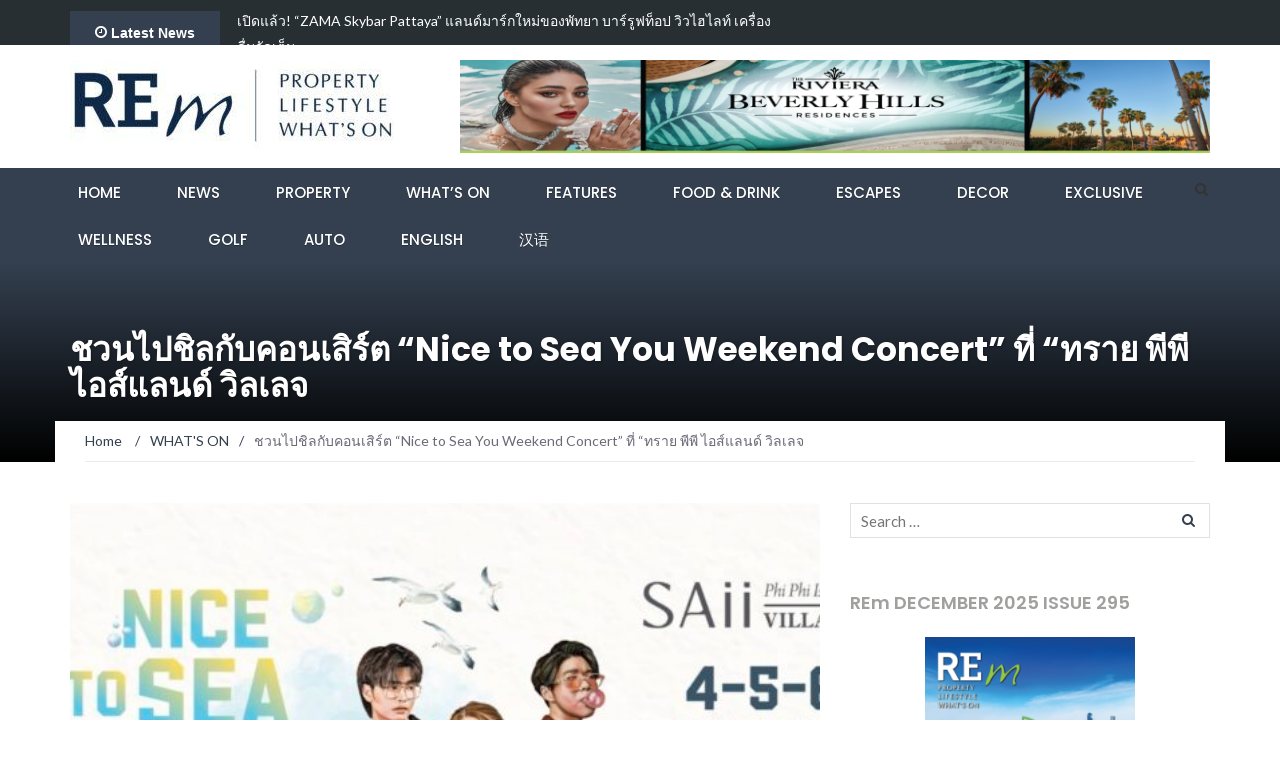

--- FILE ---
content_type: text/html; charset=UTF-8
request_url: https://baanrem.com/archives/8547
body_size: 21664
content:
<!DOCTYPE html>
<html lang="en-US">
<head>
	<meta charset="UTF-8">
	<meta name="viewport" content="width=device-width, initial-scale=1">
	<link rel="profile" href="http://gmpg.org/xfn/11">
	<link rel="pingback" href="https://baanrem.com/xmlrpc.php">
<meta name="google-site-verification" content="i5spcdMgw9Mo9oOlK2E71fImoOSY-5_OLeWgMNEw0Hw" />
	<meta name='robots' content='index, follow, max-image-preview:large, max-snippet:-1, max-video-preview:-1' />

	<!-- This site is optimized with the Yoast SEO plugin v26.7 - https://yoast.com/wordpress/plugins/seo/ -->
	<title>ชวนไปชิลกับคอนเสิร์ต “Nice to Sea You Weekend Concert” ที่ “ทราย พีพี ไอส์แลนด์ วิลเลจ - Baan REm</title>
	<link rel="canonical" href="https://baanrem.com/archives/8547" />
	<meta property="og:locale" content="en_US" />
	<meta property="og:type" content="article" />
	<meta property="og:title" content="ชวนไปชิลกับคอนเสิร์ต “Nice to Sea You Weekend Concert” ที่ “ทราย พีพี ไอส์แลนด์ วิลเลจ - Baan REm" />
	<meta property="og:description" content="“เกาะพีพี” ที่ว่าสวยจนคนทั้งโลกใจละลายแล้ว จะฟินยิ่งกว่าเมื่อ 3 นักร้องสุดฮอตขวัญใจสายชิล ‘อะตอม ชนกันต์’ ‘อิ้งค์ วรันธร’ และ ‘นนท์ ธนนท์’ เตรียมแท็กทีมกันไปติดเกาะ พร้อมขนความสนุกแบบจัดเต็มมาแจกแฟนเพลง กับคอนเสิร์ตริมทะเลแห่งปี “Nice to Sea You Weekend Concert” ณ ทราย พีพี ไอส์แลนด์ วิลเลจ (SAii Phi Phi Island Village) ไลฟ์สไตล์รีสอร์ตแนวรักษ์สิ่งแวดล้อม วันที่ 4 &#8211; 6 พฤศจิกายน 2565 นี้ เปิดฤดูกาลท่องเที่ยวทั้งทีทริปนี้ต้องห้ามพลาด “Nice to Sea You Weekend Concert” กิจกรรมมอบความสุขส่งท้ายปีที่จัดขึ้นอย่างยิ่งใหญ่โดย &#8220;เอส โฮเทล แอนด์ รีสอร์ท&#8221; (S Hotels and Resorts: [&hellip;]" />
	<meta property="og:url" content="https://baanrem.com/archives/8547" />
	<meta property="og:site_name" content="Baan REm" />
	<meta property="article:publisher" content="https://www.facebook.com/baanrem/" />
	<meta property="article:published_time" content="2022-10-11T07:11:06+00:00" />
	<meta property="article:modified_time" content="2022-10-11T07:11:08+00:00" />
	<meta property="og:image" content="https://baanrem.com/wp-content/uploads/2022/10/Nice-To-Sea-You-Concert-scaled.jpeg" />
	<meta property="og:image:width" content="2560" />
	<meta property="og:image:height" content="1479" />
	<meta property="og:image:type" content="image/jpeg" />
	<meta name="author" content="REm ไทย" />
	<meta name="twitter:card" content="summary_large_image" />
	<meta name="twitter:label1" content="Written by" />
	<meta name="twitter:data1" content="REm ไทย" />
	<meta name="twitter:label2" content="Est. reading time" />
	<meta name="twitter:data2" content="3 minutes" />
	<script type="application/ld+json" class="yoast-schema-graph">{"@context":"https://schema.org","@graph":[{"@type":"Article","@id":"https://baanrem.com/archives/8547#article","isPartOf":{"@id":"https://baanrem.com/archives/8547"},"author":{"name":"REm ไทย","@id":"https://baanrem.com/#/schema/person/c9585df8cecc04493dd34c8714baf17f"},"headline":"ชวนไปชิลกับคอนเสิร์ต “Nice to Sea You Weekend Concert” ที่ “ทราย พีพี ไอส์แลนด์ วิลเลจ","datePublished":"2022-10-11T07:11:06+00:00","dateModified":"2022-10-11T07:11:08+00:00","mainEntityOfPage":{"@id":"https://baanrem.com/archives/8547"},"wordCount":80,"publisher":{"@id":"https://baanrem.com/#organization"},"image":{"@id":"https://baanrem.com/archives/8547#primaryimage"},"thumbnailUrl":"https://baanrem.com/wp-content/uploads/2022/10/Nice-To-Sea-You-Concert-scaled.jpeg","articleSection":["WHAT'S ON"],"inLanguage":"en-US"},{"@type":"WebPage","@id":"https://baanrem.com/archives/8547","url":"https://baanrem.com/archives/8547","name":"ชวนไปชิลกับคอนเสิร์ต “Nice to Sea You Weekend Concert” ที่ “ทราย พีพี ไอส์แลนด์ วิลเลจ - Baan REm","isPartOf":{"@id":"https://baanrem.com/#website"},"primaryImageOfPage":{"@id":"https://baanrem.com/archives/8547#primaryimage"},"image":{"@id":"https://baanrem.com/archives/8547#primaryimage"},"thumbnailUrl":"https://baanrem.com/wp-content/uploads/2022/10/Nice-To-Sea-You-Concert-scaled.jpeg","datePublished":"2022-10-11T07:11:06+00:00","dateModified":"2022-10-11T07:11:08+00:00","breadcrumb":{"@id":"https://baanrem.com/archives/8547#breadcrumb"},"inLanguage":"en-US","potentialAction":[{"@type":"ReadAction","target":["https://baanrem.com/archives/8547"]}]},{"@type":"ImageObject","inLanguage":"en-US","@id":"https://baanrem.com/archives/8547#primaryimage","url":"https://baanrem.com/wp-content/uploads/2022/10/Nice-To-Sea-You-Concert-scaled.jpeg","contentUrl":"https://baanrem.com/wp-content/uploads/2022/10/Nice-To-Sea-You-Concert-scaled.jpeg","width":2560,"height":1479},{"@type":"BreadcrumbList","@id":"https://baanrem.com/archives/8547#breadcrumb","itemListElement":[{"@type":"ListItem","position":1,"name":"Home","item":"https://baanrem.com/homepage"},{"@type":"ListItem","position":2,"name":"ชวนไปชิลกับคอนเสิร์ต “Nice to Sea You Weekend Concert” ที่ “ทราย พีพี ไอส์แลนด์ วิลเลจ"}]},{"@type":"WebSite","@id":"https://baanrem.com/#website","url":"https://baanrem.com/","name":"Baan REm","description":"Real Estate Magazine Thailand","publisher":{"@id":"https://baanrem.com/#organization"},"potentialAction":[{"@type":"SearchAction","target":{"@type":"EntryPoint","urlTemplate":"https://baanrem.com/?s={search_term_string}"},"query-input":{"@type":"PropertyValueSpecification","valueRequired":true,"valueName":"search_term_string"}}],"inLanguage":"en-US"},{"@type":"Organization","@id":"https://baanrem.com/#organization","name":"Baan REm","url":"https://baanrem.com/","logo":{"@type":"ImageObject","inLanguage":"en-US","@id":"https://baanrem.com/#/schema/logo/image/","url":"https://baanrem.com/wp-content/uploads/2022/06/195208635_872184423370796_4811184883347095069_n.jpg","contentUrl":"https://baanrem.com/wp-content/uploads/2022/06/195208635_872184423370796_4811184883347095069_n.jpg","width":1279,"height":1279,"caption":"Baan REm"},"image":{"@id":"https://baanrem.com/#/schema/logo/image/"},"sameAs":["https://www.facebook.com/baanrem/"]},{"@type":"Person","@id":"https://baanrem.com/#/schema/person/c9585df8cecc04493dd34c8714baf17f","name":"REm ไทย","sameAs":["https://baanrem.com"],"url":"https://baanrem.com/archives/author/phung"}]}</script>
	<!-- / Yoast SEO plugin. -->


<link rel='dns-prefetch' href='//fonts.googleapis.com' />
<link rel="alternate" type="application/rss+xml" title="Baan REm &raquo; Feed" href="https://baanrem.com/feed" />
<link rel="alternate" type="application/rss+xml" title="Baan REm &raquo; Comments Feed" href="https://baanrem.com/comments/feed" />
<link rel="alternate" title="oEmbed (JSON)" type="application/json+oembed" href="https://baanrem.com/wp-json/oembed/1.0/embed?url=https%3A%2F%2Fbaanrem.com%2Farchives%2F8547" />
<link rel="alternate" title="oEmbed (XML)" type="text/xml+oembed" href="https://baanrem.com/wp-json/oembed/1.0/embed?url=https%3A%2F%2Fbaanrem.com%2Farchives%2F8547&#038;format=xml" />
<!-- baanrem.com is managing ads with Advanced Ads 2.0.16 – https://wpadvancedads.com/ --><script id="baanr-ready">
			window.advanced_ads_ready=function(e,a){a=a||"complete";var d=function(e){return"interactive"===a?"loading"!==e:"complete"===e};d(document.readyState)?e():document.addEventListener("readystatechange",(function(a){d(a.target.readyState)&&e()}),{once:"interactive"===a})},window.advanced_ads_ready_queue=window.advanced_ads_ready_queue||[];		</script>
		<style id='wp-img-auto-sizes-contain-inline-css' type='text/css'>
img:is([sizes=auto i],[sizes^="auto," i]){contain-intrinsic-size:3000px 1500px}
/*# sourceURL=wp-img-auto-sizes-contain-inline-css */
</style>
<link rel='stylesheet' id='dashicons-css' href='https://baanrem.com/wp-includes/css/dashicons.min.css?ver=6.9' type='text/css' media='all' />
<link rel='stylesheet' id='post-views-counter-frontend-css' href='https://baanrem.com/wp-content/plugins/post-views-counter/css/frontend.css?ver=1.7.0' type='text/css' media='all' />
<style id='wp-emoji-styles-inline-css' type='text/css'>

	img.wp-smiley, img.emoji {
		display: inline !important;
		border: none !important;
		box-shadow: none !important;
		height: 1em !important;
		width: 1em !important;
		margin: 0 0.07em !important;
		vertical-align: -0.1em !important;
		background: none !important;
		padding: 0 !important;
	}
/*# sourceURL=wp-emoji-styles-inline-css */
</style>
<style id='wp-block-library-inline-css' type='text/css'>
:root{--wp-block-synced-color:#7a00df;--wp-block-synced-color--rgb:122,0,223;--wp-bound-block-color:var(--wp-block-synced-color);--wp-editor-canvas-background:#ddd;--wp-admin-theme-color:#007cba;--wp-admin-theme-color--rgb:0,124,186;--wp-admin-theme-color-darker-10:#006ba1;--wp-admin-theme-color-darker-10--rgb:0,107,160.5;--wp-admin-theme-color-darker-20:#005a87;--wp-admin-theme-color-darker-20--rgb:0,90,135;--wp-admin-border-width-focus:2px}@media (min-resolution:192dpi){:root{--wp-admin-border-width-focus:1.5px}}.wp-element-button{cursor:pointer}:root .has-very-light-gray-background-color{background-color:#eee}:root .has-very-dark-gray-background-color{background-color:#313131}:root .has-very-light-gray-color{color:#eee}:root .has-very-dark-gray-color{color:#313131}:root .has-vivid-green-cyan-to-vivid-cyan-blue-gradient-background{background:linear-gradient(135deg,#00d084,#0693e3)}:root .has-purple-crush-gradient-background{background:linear-gradient(135deg,#34e2e4,#4721fb 50%,#ab1dfe)}:root .has-hazy-dawn-gradient-background{background:linear-gradient(135deg,#faaca8,#dad0ec)}:root .has-subdued-olive-gradient-background{background:linear-gradient(135deg,#fafae1,#67a671)}:root .has-atomic-cream-gradient-background{background:linear-gradient(135deg,#fdd79a,#004a59)}:root .has-nightshade-gradient-background{background:linear-gradient(135deg,#330968,#31cdcf)}:root .has-midnight-gradient-background{background:linear-gradient(135deg,#020381,#2874fc)}:root{--wp--preset--font-size--normal:16px;--wp--preset--font-size--huge:42px}.has-regular-font-size{font-size:1em}.has-larger-font-size{font-size:2.625em}.has-normal-font-size{font-size:var(--wp--preset--font-size--normal)}.has-huge-font-size{font-size:var(--wp--preset--font-size--huge)}.has-text-align-center{text-align:center}.has-text-align-left{text-align:left}.has-text-align-right{text-align:right}.has-fit-text{white-space:nowrap!important}#end-resizable-editor-section{display:none}.aligncenter{clear:both}.items-justified-left{justify-content:flex-start}.items-justified-center{justify-content:center}.items-justified-right{justify-content:flex-end}.items-justified-space-between{justify-content:space-between}.screen-reader-text{border:0;clip-path:inset(50%);height:1px;margin:-1px;overflow:hidden;padding:0;position:absolute;width:1px;word-wrap:normal!important}.screen-reader-text:focus{background-color:#ddd;clip-path:none;color:#444;display:block;font-size:1em;height:auto;left:5px;line-height:normal;padding:15px 23px 14px;text-decoration:none;top:5px;width:auto;z-index:100000}html :where(.has-border-color){border-style:solid}html :where([style*=border-top-color]){border-top-style:solid}html :where([style*=border-right-color]){border-right-style:solid}html :where([style*=border-bottom-color]){border-bottom-style:solid}html :where([style*=border-left-color]){border-left-style:solid}html :where([style*=border-width]){border-style:solid}html :where([style*=border-top-width]){border-top-style:solid}html :where([style*=border-right-width]){border-right-style:solid}html :where([style*=border-bottom-width]){border-bottom-style:solid}html :where([style*=border-left-width]){border-left-style:solid}html :where(img[class*=wp-image-]){height:auto;max-width:100%}:where(figure){margin:0 0 1em}html :where(.is-position-sticky){--wp-admin--admin-bar--position-offset:var(--wp-admin--admin-bar--height,0px)}@media screen and (max-width:600px){html :where(.is-position-sticky){--wp-admin--admin-bar--position-offset:0px}}

/*# sourceURL=wp-block-library-inline-css */
</style><link rel='stylesheet' id='newsmag-stylesheet-css' href='https://baanrem.com/wp-content/themes/newsmag-pro/assets/css/style.css?ver=2.3.9' type='text/css' media='all' />
<style id='newsmag-stylesheet-inline-css' type='text/css'>


a:hover,
a:focus,
a:active,
.newsmag-news-ticker ul li a:hover,
.newsmag-news-ticker ul li a:focus,
.newsmag-news-ticker ul li a:active,
.newsmag_builder .newsmag-blog-post-layout-b a.newsmag-comments-link:hover,
.newsmag_builder .newsmag-blog-post-layout-b a.newsmag-comments-link:focus,
.widget.widget_recent_entries:not(.widget_newsmag_banner):not(.newsmag_slider) ul li a:hover,
.widget.widget_recent_entries:not(.widget_newsmag_banner):not(.newsmag_slider) ul li a:focus,
.newsmag_builder .newsmag-posts-carousel .newsmag-carousel-arrows li a:hover,
.newsmag_builder .newsmag-posts-carousel .newsmag-carousel-arrows li a:focus,
.widget.widget_nav_menu:not(.widget_newsmag_banner):not(.newsmag_slider) > div > ul li ul li::before,
.widget.widget_nav_menu:not(.widget_newsmag_banner):not(.newsmag_slider) > div > ul li ol li::before,
.widget_search .search-form::before,
.newsmag-breadcrumbs a,
.newsmag-breadcrumbs .newsmag-breadcrumb-sep,
.newsmag-blog-post-layout .newsmag-title h3 > a:hover,
.newsmag-blog-post-layout .newsmag-title h3 > a:focus,
.newsmag_builder .newsmag-blog-post-layout-b .newsmag-title h3 > a:hover,
.newsmag_builder .newsmag-blog-post-layout-b .newsmag-title h3 > a:focus,
#site-navigation .nav-menu > li.active > a,
#site-navigation .nav-menu > li.menu-item-has-children > ul li.menu-item-has-children:hover > a,
#site-navigation .nav-menu > li.menu-item-has-children > ul li.menu-item-has-children:focus > a,
#site-navigation .nav-menu > li.menu-item-has-children > ul li a:hover,
#site-navigation .nav-menu > li.menu-item-has-children > ul li a:focus,
#site-navigation .nav-menu > li.menu-item-has-children > ul li.menu-item-has-children:hover::after,
#site-navigation .nav-menu > li.menu-item-has-children > ul li.menu-item-has-children:focus::after,
#site-navigation .nav-menu > li:focus > a,
blockquote > p, q > p,
.widget.widget_categories:not(.widget_newsmag_banner):not(.newsmag_slider) > ul > li a:hover,
.widget.widget_categories:not(.widget_newsmag_banner):not(.newsmag_slider) > ul > li a:focus,
.widget.widget_archive:not(.widget_newsmag_banner):not(.newsmag_slider) > ul > li a:hover,
.widget.widget_archive:not(.widget_newsmag_banner):not(.newsmag_slider) > ul > li a:focus,
.widget.widget_meta:not(.widget_newsmag_banner):not(.newsmag_slider) > ul > li a:hover,
.widget.widget_meta:not(.widget_newsmag_banner):not(.newsmag_slider) > ul > li a:focus,
.widget.widget_pages:not(.widget_newsmag_banner):not(.newsmag_slider) > ul > li a:hover,
.widget.widget_pages:not(.widget_newsmag_banner):not(.newsmag_slider) > ul > li a:focus,
.widget.widget_categories:not(.widget_newsmag_banner):not(.newsmag_slider) > ul > li::before,
.widget.widget_archive:not(.widget_newsmag_banner):not(.newsmag_slider) > ul > li::before,
.widget.widget_meta:not(.widget_newsmag_banner):not(.newsmag_slider) > ul > li::before,
.widget.widget_pages:not(.widget_newsmag_banner):not(.newsmag_slider) > ul > li::before,
.widget.popular-posts:not(.widget_newsmag_banner):not(.newsmag_slider) .newsmag-popular-posts-filter a:hover,
.widget.popular-posts:not(.widget_newsmag_banner):not(.newsmag_slider) .newsmag-popular-posts-filter a:focus,
.widget.popular-posts:not(.widget_newsmag_banner):not(.newsmag_slider) .newsmag-popular-posts-filter a.active,
.newsmag-blog-post-layout .newsmag-title .newsmag-comments-link:hover,
.newsmag-blog-post-layout .newsmag-title .newsmag-comments-link:focus,
.newsmag_builder .newsmag-blog-post-layout-banner .banner-content h3 a:hover,
.newsmag_builder .newsmag-blog-post-layout-banner .banner-content h3 a:focus,
.newsmag_builder .newsmag-blog-post-layout-banner .banner-content .meta a.newsmag-comments-link:hover,
.newsmag_builder .newsmag-blog-post-layout-banner .banner-content .meta a.newsmag-comments-link:focus,
.newsmag-related-posts .newsmag-related-post-title > a:hover,
.newsmag-related-posts .newsmag-related-post-title > a:focus,
.newsmag_builder .newsmag-post-box-a a.newsmag-comments-link:hover,
.newsmag_builder .newsmag-post-box-a a.newsmag-comments-link:focus,
.newsmag_builder .newsmag-posts-carousel .item .meta a:hover,
.newsmag_builder .newsmag-posts-carousel .item .meta a:focus,
.newsmag-breadcrumbs,
.entry-content ul li::before,
.widget.widget_rss:not(.widget_newsmag_banner):not(.newsmag_slider) ul li .rsswidget:hover,
.widget.widget_rss:not(.widget_newsmag_banner):not(.newsmag_slider) ul li .rsswidget:focus,
.widget.widget_rss:not(.widget_newsmag_banner):not(.newsmag_slider) h3 > a,
.widget.widget_nav_menu:not(.widget_newsmag_banner):not(.newsmag_slider) > div > ul li::before,
.widget.widget_categories:not(.widget_newsmag_banner):not(.newsmag_slider) .children li::before,
.widget.widget_archive:not(.widget_newsmag_banner):not(.newsmag_slider) .children li::before,
.widget.widget_meta:not(.widget_newsmag_banner):not(.newsmag_slider) .children li::before,
.widget.widget_pages:not(.widget_newsmag_banner):not(.newsmag_slider) .children li::before,
.widget.widget_categories:not(.widget_newsmag_banner):not(.newsmag_slider) .children li a:hover,
.widget.widget_categories:not(.widget_newsmag_banner):not(.newsmag_slider) .children li a:focus,
.widget.widget_archive:not(.widget_newsmag_banner):not(.newsmag_slider) .children li a:hover,
.widget.widget_archive:not(.widget_newsmag_banner):not(.newsmag_slider) .children li a:focus,
.widget.widget_meta:not(.widget_newsmag_banner):not(.newsmag_slider) .children li a:hover,
.widget.widget_meta:not(.widget_newsmag_banner):not(.newsmag_slider) .children li a:focus,
.widget.widget_pages:not(.widget_newsmag_banner):not(.newsmag_slider) .children li a:hover,
.widget.widget_pages:not(.widget_newsmag_banner):not(.newsmag_slider) .children li a:focus,
.widget.widget_nav_menu:not(.widget_newsmag_banner):not(.newsmag_slider) > div > ul li a:hover,
.widget.widget_nav_menu:not(.widget_newsmag_banner):not(.newsmag_slider) > div > ul li a:focus,
.widget.widget_nav_menu:not(.widget_newsmag_banner):not(.newsmag_slider) > div > ul li ul li a:hover,
.widget.widget_nav_menu:not(.widget_newsmag_banner):not(.newsmag_slider) > div > ul li ul li a:focus,
.widget.widget_nav_menu:not(.widget_newsmag_banner):not(.newsmag_slider) > div > ul li ol li a:hover,
.widget.widget_nav_menu:not(.widget_newsmag_banner):not(.newsmag_slider) > div > ul li ol li a:focus,
.widget:not(.widget_newsmag_banner):not(.newsmag_slider).popular-posts .posts-list li .content a:focus,
.widget:not(.widget_newsmag_banner):not(.newsmag_slider).popular-posts .posts-list li .content a:hover,
.comment-list .reply > a,
.comment-list .comment-metadata > a,
#colophon .after-footer-area .site-title:hover,
#colophon .after-footer-area .site-title:focus,
.newsmag_posts_slider .post-carousel .post-carousel-description h6,
.newsmag_slider .newsmag-slider .item-image .slider-caption h3 a:focus,
#colophon .after-footer-area .site-title:active{
    color:#344050;
}

.comment-list .reply > a:hover{
    color:#3e4a5a;
}

.widget.widget_calendar:not(.widget_newsmag_banner):not(.newsmag_slider) #wp-calendar td a:hover,
.widget.widget_calendar:not(.widget_newsmag_banner):not(.newsmag_slider) #wp-calendar td a:focus,
.widget.widget_calendar:not(.widget_newsmag_banner):not(.newsmag_slider) #wp-calendar th a:hover,
.widget.widget_calendar:not(.widget_newsmag_banner):not(.newsmag_slider) #wp-calendar th a:focus {
    background: #3e4a5a;
}

.widget.widget_calendar:not(.widget_newsmag_banner):not(.newsmag_slider) #wp-calendar td a,
.widget.widget_calendar:not(.widget_newsmag_banner):not(.newsmag_slider) #wp-calendar > caption,
.widget.widget_calendar:not(.widget_newsmag_banner):not(.newsmag_slider) #wp-calendar #prev,
.widget.widget_calendar:not(.widget_newsmag_banner):not(.newsmag_slider) #wp-calendar #next,
.newsmag-image .newsmag-post-box-a-category,
.newsmag-image .newsmag-post-box-category,
.newsmag_builder .newsmag-post-box-a .newsmag-post-box-image .newsmag-post-box-a-category,
.newsmag_builder .newsmag-post-box-a .newsmag-image .newsmag-post-box-a-category,
.widget.widget_tag_cloud:not(.widget_newsmag_banner):not(.newsmag_slider) .tagcloud a:hover,
.widget.widget_tag_cloud:not(.widget_newsmag_banner):not(.newsmag_slider) .tagcloud a:focus,
.newsmag_slider .slide-meta a,
.newsmag-blog-post-layout .newsmag-image .newsmag-format-sign,
.newsmag-news-ticker .newsmag-module-title, #site-navigation,
.newsmag_builder .newsmag-posts-carousel h2 a,
.newsmag_builder .newsmag-posts-carousel h2 span,
.newsmag_builder .newsmag-post-box-a h2 a,
.newsmag_builder .newsmag-post-box-a h2 span,
.newsmag_slider .owl-theme .owl-dots .owl-dot.active span,
.newsmag_slider .owl-theme .owl-dots .owl-dot:hover span,
.newsmag_builder .newsmag-post-box-a h2::after,
.newsmag_builder .newsmag-blog-post-layout-row h2::after,
.newsmag_builder .newsmag-post-banner-row h2::after,
.newsmag_builder .newsmag-post-list-vertical-row h2::after,
.newsmag_builder .newsmag-blog-post-layout-row h2 a,
.newsmag_builder .newsmag-blog-post-layout-row h2 span,
.newsmag_builder .newsmag-post-banner-row h2 a,
.newsmag_builder .newsmag-post-banner-row h2 span,
.newsmag_builder .newsmag-post-list-vertical-row h2 a,
.newsmag_builder .newsmag-post-list-vertical-row h2 span,
.newsmag_builder .newsmag-blog-post-layout-banner .banner-content .newsmag-post-layout-category,
.back-to-top,
.newsmag_builder .newsmag-posts-carousel h2::after,
.newsmag-article-post-footer .newsmag-tags a:hover,
.widget.popular-posts:not(.widget_newsmag_banner):not(.newsmag_slider) .newsmag-popular-posts h2 a,
.widget.popular-posts:not(.widget_newsmag_banner):not(.newsmag_slider) .newsmag-popular-posts h2 span,
.widget.popular-posts:not(.widget_newsmag_banner):not(.newsmag_slider) .newsmag-popular-posts h2::after,
.site-header .search-form-opener,
.site-info,
.widget:not(.widget_newsmag_banner):not(.newsmag_slider).newsmag_widget_posts_video h2 span,
.widget:not(.widget_newsmag_banner):not(.newsmag_slider).newsmag_widget_posts_video h2 a,
.widget:not(.widget_newsmag_banner):not(.newsmag_slider).newsmag_widget_posts_video h2::after,
.widget:not(.widget_newsmag_banner):not(.newsmag_slider).newsmag_widget_posts_video_grid h2 span,
.widget:not(.widget_newsmag_banner):not(.newsmag_slider).newsmag_widget_posts_video_grid h2 a,
.widget:not(.widget_newsmag_banner):not(.newsmag_slider).newsmag_widget_posts_video_grid h2::after,
.widget:not(.widget_newsmag_banner):not(.newsmag_slider).newsmag_widget_posts_timeline h2 span,
.widget:not(.widget_newsmag_banner):not(.newsmag_slider).newsmag_widget_posts_timeline h2 a,
.widget:not(.widget_newsmag_banner):not(.newsmag_slider).newsmag_widget_posts_timeline h2::after,
.site-footer .widget.widget_tag_cloud:not(.widget_newsmag_banner):not(.newsmag_slider) .tagcloud a:hover,
.site-footer .widget.widget_tag_cloud:not(.widget_newsmag_banner):not(.newsmag_slider) .tagcloud a:focus,
.site-footer .widget.widget_tag_cloud:not(.widget_newsmag_banner):not(.newsmag_slider) .tagcloud a:active,
.newsmag_posts_slider .post-carousel .slides li .post-carousel-slide-number,
#footer-top,
.main-navigation.toggled ul{
    background: #344050;
}

.newsmag-posts-timeline ul li:before{
    box-shadow: inset 1px 1px 0 0 #344050, inset -1px -1px 0 0 #344050
}

.owl-nav-list li.active span {
    border-right-color:#344050;
}
.owl-nav-list li span{
    border-right-color:#3e4a5a;
}

.owl-nav-list a:focus {
	border-bottom: 3px solid #344050;
}

.widget:not(.widget_newsmag_banner):not(.newsmag_slider) > h3 {
    color:#a0a09f;
}

p {
    color:#424242;
}

#colophon .footer-widgets-area,
#colophon .after-footer-area,
.newsmag_posts_slider .post-carousel {
    background-color:#272f32;
}

.site-footer .widget:not(.widget_newsmag_banner):not(.newsmag_slider) > h3.widget-title {
    color:#ffffff;
}

#colophon a,
.newsmag_posts_slider .post-carousel .post-title a,
.widget_mailchimpsf_widget .widget-title,
.newsmag_posts_slider .post-carousel .post-carousel-pagination a {
    color:#1e73be;
}

#colophon a:hover,
#colophon a:focus,
.newsmag_posts_slider .post-carousel .post-carousel-pagination a:hover {
    color:#344050;
}

#colophon .site-info a:hover,
#colophon .site-info a:focus {
    color: #424242;
}

.form-submit .submit {
    border-color: #344050;
    background-color: #344050
}

.newsmag-related-posts .newsmag-carousel-arrows > li:hover,
.newsmag_posts_slider .post-carousel .slides li .post-thumbnail{
    border-color: #344050
}

.navigation .nav-links .page-numbers.current,
.navigation .nav-links .page-numbers:hover:not(.dots):not(.next):not(.prev),
.navigation .nav-links .page-numbers:focus:not(.dots):not(.next):not(.prev){
    border-bottom-color: #344050;
    color: #344050
}

.newsmag-custom-header{
    background: #344050
}
/*# sourceURL=newsmag-stylesheet-inline-css */
</style>
<style id='wp-block-image-inline-css' type='text/css'>
.wp-block-image>a,.wp-block-image>figure>a{display:inline-block}.wp-block-image img{box-sizing:border-box;height:auto;max-width:100%;vertical-align:bottom}@media not (prefers-reduced-motion){.wp-block-image img.hide{visibility:hidden}.wp-block-image img.show{animation:show-content-image .4s}}.wp-block-image[style*=border-radius] img,.wp-block-image[style*=border-radius]>a{border-radius:inherit}.wp-block-image.has-custom-border img{box-sizing:border-box}.wp-block-image.aligncenter{text-align:center}.wp-block-image.alignfull>a,.wp-block-image.alignwide>a{width:100%}.wp-block-image.alignfull img,.wp-block-image.alignwide img{height:auto;width:100%}.wp-block-image .aligncenter,.wp-block-image .alignleft,.wp-block-image .alignright,.wp-block-image.aligncenter,.wp-block-image.alignleft,.wp-block-image.alignright{display:table}.wp-block-image .aligncenter>figcaption,.wp-block-image .alignleft>figcaption,.wp-block-image .alignright>figcaption,.wp-block-image.aligncenter>figcaption,.wp-block-image.alignleft>figcaption,.wp-block-image.alignright>figcaption{caption-side:bottom;display:table-caption}.wp-block-image .alignleft{float:left;margin:.5em 1em .5em 0}.wp-block-image .alignright{float:right;margin:.5em 0 .5em 1em}.wp-block-image .aligncenter{margin-left:auto;margin-right:auto}.wp-block-image :where(figcaption){margin-bottom:1em;margin-top:.5em}.wp-block-image.is-style-circle-mask img{border-radius:9999px}@supports ((-webkit-mask-image:none) or (mask-image:none)) or (-webkit-mask-image:none){.wp-block-image.is-style-circle-mask img{border-radius:0;-webkit-mask-image:url('data:image/svg+xml;utf8,<svg viewBox="0 0 100 100" xmlns="http://www.w3.org/2000/svg"><circle cx="50" cy="50" r="50"/></svg>');mask-image:url('data:image/svg+xml;utf8,<svg viewBox="0 0 100 100" xmlns="http://www.w3.org/2000/svg"><circle cx="50" cy="50" r="50"/></svg>');mask-mode:alpha;-webkit-mask-position:center;mask-position:center;-webkit-mask-repeat:no-repeat;mask-repeat:no-repeat;-webkit-mask-size:contain;mask-size:contain}}:root :where(.wp-block-image.is-style-rounded img,.wp-block-image .is-style-rounded img){border-radius:9999px}.wp-block-image figure{margin:0}.wp-lightbox-container{display:flex;flex-direction:column;position:relative}.wp-lightbox-container img{cursor:zoom-in}.wp-lightbox-container img:hover+button{opacity:1}.wp-lightbox-container button{align-items:center;backdrop-filter:blur(16px) saturate(180%);background-color:#5a5a5a40;border:none;border-radius:4px;cursor:zoom-in;display:flex;height:20px;justify-content:center;opacity:0;padding:0;position:absolute;right:16px;text-align:center;top:16px;width:20px;z-index:100}@media not (prefers-reduced-motion){.wp-lightbox-container button{transition:opacity .2s ease}}.wp-lightbox-container button:focus-visible{outline:3px auto #5a5a5a40;outline:3px auto -webkit-focus-ring-color;outline-offset:3px}.wp-lightbox-container button:hover{cursor:pointer;opacity:1}.wp-lightbox-container button:focus{opacity:1}.wp-lightbox-container button:focus,.wp-lightbox-container button:hover,.wp-lightbox-container button:not(:hover):not(:active):not(.has-background){background-color:#5a5a5a40;border:none}.wp-lightbox-overlay{box-sizing:border-box;cursor:zoom-out;height:100vh;left:0;overflow:hidden;position:fixed;top:0;visibility:hidden;width:100%;z-index:100000}.wp-lightbox-overlay .close-button{align-items:center;cursor:pointer;display:flex;justify-content:center;min-height:40px;min-width:40px;padding:0;position:absolute;right:calc(env(safe-area-inset-right) + 16px);top:calc(env(safe-area-inset-top) + 16px);z-index:5000000}.wp-lightbox-overlay .close-button:focus,.wp-lightbox-overlay .close-button:hover,.wp-lightbox-overlay .close-button:not(:hover):not(:active):not(.has-background){background:none;border:none}.wp-lightbox-overlay .lightbox-image-container{height:var(--wp--lightbox-container-height);left:50%;overflow:hidden;position:absolute;top:50%;transform:translate(-50%,-50%);transform-origin:top left;width:var(--wp--lightbox-container-width);z-index:9999999999}.wp-lightbox-overlay .wp-block-image{align-items:center;box-sizing:border-box;display:flex;height:100%;justify-content:center;margin:0;position:relative;transform-origin:0 0;width:100%;z-index:3000000}.wp-lightbox-overlay .wp-block-image img{height:var(--wp--lightbox-image-height);min-height:var(--wp--lightbox-image-height);min-width:var(--wp--lightbox-image-width);width:var(--wp--lightbox-image-width)}.wp-lightbox-overlay .wp-block-image figcaption{display:none}.wp-lightbox-overlay button{background:none;border:none}.wp-lightbox-overlay .scrim{background-color:#fff;height:100%;opacity:.9;position:absolute;width:100%;z-index:2000000}.wp-lightbox-overlay.active{visibility:visible}@media not (prefers-reduced-motion){.wp-lightbox-overlay.active{animation:turn-on-visibility .25s both}.wp-lightbox-overlay.active img{animation:turn-on-visibility .35s both}.wp-lightbox-overlay.show-closing-animation:not(.active){animation:turn-off-visibility .35s both}.wp-lightbox-overlay.show-closing-animation:not(.active) img{animation:turn-off-visibility .25s both}.wp-lightbox-overlay.zoom.active{animation:none;opacity:1;visibility:visible}.wp-lightbox-overlay.zoom.active .lightbox-image-container{animation:lightbox-zoom-in .4s}.wp-lightbox-overlay.zoom.active .lightbox-image-container img{animation:none}.wp-lightbox-overlay.zoom.active .scrim{animation:turn-on-visibility .4s forwards}.wp-lightbox-overlay.zoom.show-closing-animation:not(.active){animation:none}.wp-lightbox-overlay.zoom.show-closing-animation:not(.active) .lightbox-image-container{animation:lightbox-zoom-out .4s}.wp-lightbox-overlay.zoom.show-closing-animation:not(.active) .lightbox-image-container img{animation:none}.wp-lightbox-overlay.zoom.show-closing-animation:not(.active) .scrim{animation:turn-off-visibility .4s forwards}}@keyframes show-content-image{0%{visibility:hidden}99%{visibility:hidden}to{visibility:visible}}@keyframes turn-on-visibility{0%{opacity:0}to{opacity:1}}@keyframes turn-off-visibility{0%{opacity:1;visibility:visible}99%{opacity:0;visibility:visible}to{opacity:0;visibility:hidden}}@keyframes lightbox-zoom-in{0%{transform:translate(calc((-100vw + var(--wp--lightbox-scrollbar-width))/2 + var(--wp--lightbox-initial-left-position)),calc(-50vh + var(--wp--lightbox-initial-top-position))) scale(var(--wp--lightbox-scale))}to{transform:translate(-50%,-50%) scale(1)}}@keyframes lightbox-zoom-out{0%{transform:translate(-50%,-50%) scale(1);visibility:visible}99%{visibility:visible}to{transform:translate(calc((-100vw + var(--wp--lightbox-scrollbar-width))/2 + var(--wp--lightbox-initial-left-position)),calc(-50vh + var(--wp--lightbox-initial-top-position))) scale(var(--wp--lightbox-scale));visibility:hidden}}
/*# sourceURL=https://baanrem.com/wp-includes/blocks/image/style.min.css */
</style>
<style id='global-styles-inline-css' type='text/css'>
:root{--wp--preset--aspect-ratio--square: 1;--wp--preset--aspect-ratio--4-3: 4/3;--wp--preset--aspect-ratio--3-4: 3/4;--wp--preset--aspect-ratio--3-2: 3/2;--wp--preset--aspect-ratio--2-3: 2/3;--wp--preset--aspect-ratio--16-9: 16/9;--wp--preset--aspect-ratio--9-16: 9/16;--wp--preset--color--black: #000000;--wp--preset--color--cyan-bluish-gray: #abb8c3;--wp--preset--color--white: #ffffff;--wp--preset--color--pale-pink: #f78da7;--wp--preset--color--vivid-red: #cf2e2e;--wp--preset--color--luminous-vivid-orange: #ff6900;--wp--preset--color--luminous-vivid-amber: #fcb900;--wp--preset--color--light-green-cyan: #7bdcb5;--wp--preset--color--vivid-green-cyan: #00d084;--wp--preset--color--pale-cyan-blue: #8ed1fc;--wp--preset--color--vivid-cyan-blue: #0693e3;--wp--preset--color--vivid-purple: #9b51e0;--wp--preset--gradient--vivid-cyan-blue-to-vivid-purple: linear-gradient(135deg,rgb(6,147,227) 0%,rgb(155,81,224) 100%);--wp--preset--gradient--light-green-cyan-to-vivid-green-cyan: linear-gradient(135deg,rgb(122,220,180) 0%,rgb(0,208,130) 100%);--wp--preset--gradient--luminous-vivid-amber-to-luminous-vivid-orange: linear-gradient(135deg,rgb(252,185,0) 0%,rgb(255,105,0) 100%);--wp--preset--gradient--luminous-vivid-orange-to-vivid-red: linear-gradient(135deg,rgb(255,105,0) 0%,rgb(207,46,46) 100%);--wp--preset--gradient--very-light-gray-to-cyan-bluish-gray: linear-gradient(135deg,rgb(238,238,238) 0%,rgb(169,184,195) 100%);--wp--preset--gradient--cool-to-warm-spectrum: linear-gradient(135deg,rgb(74,234,220) 0%,rgb(151,120,209) 20%,rgb(207,42,186) 40%,rgb(238,44,130) 60%,rgb(251,105,98) 80%,rgb(254,248,76) 100%);--wp--preset--gradient--blush-light-purple: linear-gradient(135deg,rgb(255,206,236) 0%,rgb(152,150,240) 100%);--wp--preset--gradient--blush-bordeaux: linear-gradient(135deg,rgb(254,205,165) 0%,rgb(254,45,45) 50%,rgb(107,0,62) 100%);--wp--preset--gradient--luminous-dusk: linear-gradient(135deg,rgb(255,203,112) 0%,rgb(199,81,192) 50%,rgb(65,88,208) 100%);--wp--preset--gradient--pale-ocean: linear-gradient(135deg,rgb(255,245,203) 0%,rgb(182,227,212) 50%,rgb(51,167,181) 100%);--wp--preset--gradient--electric-grass: linear-gradient(135deg,rgb(202,248,128) 0%,rgb(113,206,126) 100%);--wp--preset--gradient--midnight: linear-gradient(135deg,rgb(2,3,129) 0%,rgb(40,116,252) 100%);--wp--preset--font-size--small: 13px;--wp--preset--font-size--medium: 20px;--wp--preset--font-size--large: 36px;--wp--preset--font-size--x-large: 42px;--wp--preset--spacing--20: 0.44rem;--wp--preset--spacing--30: 0.67rem;--wp--preset--spacing--40: 1rem;--wp--preset--spacing--50: 1.5rem;--wp--preset--spacing--60: 2.25rem;--wp--preset--spacing--70: 3.38rem;--wp--preset--spacing--80: 5.06rem;--wp--preset--shadow--natural: 6px 6px 9px rgba(0, 0, 0, 0.2);--wp--preset--shadow--deep: 12px 12px 50px rgba(0, 0, 0, 0.4);--wp--preset--shadow--sharp: 6px 6px 0px rgba(0, 0, 0, 0.2);--wp--preset--shadow--outlined: 6px 6px 0px -3px rgb(255, 255, 255), 6px 6px rgb(0, 0, 0);--wp--preset--shadow--crisp: 6px 6px 0px rgb(0, 0, 0);}:where(.is-layout-flex){gap: 0.5em;}:where(.is-layout-grid){gap: 0.5em;}body .is-layout-flex{display: flex;}.is-layout-flex{flex-wrap: wrap;align-items: center;}.is-layout-flex > :is(*, div){margin: 0;}body .is-layout-grid{display: grid;}.is-layout-grid > :is(*, div){margin: 0;}:where(.wp-block-columns.is-layout-flex){gap: 2em;}:where(.wp-block-columns.is-layout-grid){gap: 2em;}:where(.wp-block-post-template.is-layout-flex){gap: 1.25em;}:where(.wp-block-post-template.is-layout-grid){gap: 1.25em;}.has-black-color{color: var(--wp--preset--color--black) !important;}.has-cyan-bluish-gray-color{color: var(--wp--preset--color--cyan-bluish-gray) !important;}.has-white-color{color: var(--wp--preset--color--white) !important;}.has-pale-pink-color{color: var(--wp--preset--color--pale-pink) !important;}.has-vivid-red-color{color: var(--wp--preset--color--vivid-red) !important;}.has-luminous-vivid-orange-color{color: var(--wp--preset--color--luminous-vivid-orange) !important;}.has-luminous-vivid-amber-color{color: var(--wp--preset--color--luminous-vivid-amber) !important;}.has-light-green-cyan-color{color: var(--wp--preset--color--light-green-cyan) !important;}.has-vivid-green-cyan-color{color: var(--wp--preset--color--vivid-green-cyan) !important;}.has-pale-cyan-blue-color{color: var(--wp--preset--color--pale-cyan-blue) !important;}.has-vivid-cyan-blue-color{color: var(--wp--preset--color--vivid-cyan-blue) !important;}.has-vivid-purple-color{color: var(--wp--preset--color--vivid-purple) !important;}.has-black-background-color{background-color: var(--wp--preset--color--black) !important;}.has-cyan-bluish-gray-background-color{background-color: var(--wp--preset--color--cyan-bluish-gray) !important;}.has-white-background-color{background-color: var(--wp--preset--color--white) !important;}.has-pale-pink-background-color{background-color: var(--wp--preset--color--pale-pink) !important;}.has-vivid-red-background-color{background-color: var(--wp--preset--color--vivid-red) !important;}.has-luminous-vivid-orange-background-color{background-color: var(--wp--preset--color--luminous-vivid-orange) !important;}.has-luminous-vivid-amber-background-color{background-color: var(--wp--preset--color--luminous-vivid-amber) !important;}.has-light-green-cyan-background-color{background-color: var(--wp--preset--color--light-green-cyan) !important;}.has-vivid-green-cyan-background-color{background-color: var(--wp--preset--color--vivid-green-cyan) !important;}.has-pale-cyan-blue-background-color{background-color: var(--wp--preset--color--pale-cyan-blue) !important;}.has-vivid-cyan-blue-background-color{background-color: var(--wp--preset--color--vivid-cyan-blue) !important;}.has-vivid-purple-background-color{background-color: var(--wp--preset--color--vivid-purple) !important;}.has-black-border-color{border-color: var(--wp--preset--color--black) !important;}.has-cyan-bluish-gray-border-color{border-color: var(--wp--preset--color--cyan-bluish-gray) !important;}.has-white-border-color{border-color: var(--wp--preset--color--white) !important;}.has-pale-pink-border-color{border-color: var(--wp--preset--color--pale-pink) !important;}.has-vivid-red-border-color{border-color: var(--wp--preset--color--vivid-red) !important;}.has-luminous-vivid-orange-border-color{border-color: var(--wp--preset--color--luminous-vivid-orange) !important;}.has-luminous-vivid-amber-border-color{border-color: var(--wp--preset--color--luminous-vivid-amber) !important;}.has-light-green-cyan-border-color{border-color: var(--wp--preset--color--light-green-cyan) !important;}.has-vivid-green-cyan-border-color{border-color: var(--wp--preset--color--vivid-green-cyan) !important;}.has-pale-cyan-blue-border-color{border-color: var(--wp--preset--color--pale-cyan-blue) !important;}.has-vivid-cyan-blue-border-color{border-color: var(--wp--preset--color--vivid-cyan-blue) !important;}.has-vivid-purple-border-color{border-color: var(--wp--preset--color--vivid-purple) !important;}.has-vivid-cyan-blue-to-vivid-purple-gradient-background{background: var(--wp--preset--gradient--vivid-cyan-blue-to-vivid-purple) !important;}.has-light-green-cyan-to-vivid-green-cyan-gradient-background{background: var(--wp--preset--gradient--light-green-cyan-to-vivid-green-cyan) !important;}.has-luminous-vivid-amber-to-luminous-vivid-orange-gradient-background{background: var(--wp--preset--gradient--luminous-vivid-amber-to-luminous-vivid-orange) !important;}.has-luminous-vivid-orange-to-vivid-red-gradient-background{background: var(--wp--preset--gradient--luminous-vivid-orange-to-vivid-red) !important;}.has-very-light-gray-to-cyan-bluish-gray-gradient-background{background: var(--wp--preset--gradient--very-light-gray-to-cyan-bluish-gray) !important;}.has-cool-to-warm-spectrum-gradient-background{background: var(--wp--preset--gradient--cool-to-warm-spectrum) !important;}.has-blush-light-purple-gradient-background{background: var(--wp--preset--gradient--blush-light-purple) !important;}.has-blush-bordeaux-gradient-background{background: var(--wp--preset--gradient--blush-bordeaux) !important;}.has-luminous-dusk-gradient-background{background: var(--wp--preset--gradient--luminous-dusk) !important;}.has-pale-ocean-gradient-background{background: var(--wp--preset--gradient--pale-ocean) !important;}.has-electric-grass-gradient-background{background: var(--wp--preset--gradient--electric-grass) !important;}.has-midnight-gradient-background{background: var(--wp--preset--gradient--midnight) !important;}.has-small-font-size{font-size: var(--wp--preset--font-size--small) !important;}.has-medium-font-size{font-size: var(--wp--preset--font-size--medium) !important;}.has-large-font-size{font-size: var(--wp--preset--font-size--large) !important;}.has-x-large-font-size{font-size: var(--wp--preset--font-size--x-large) !important;}
/*# sourceURL=global-styles-inline-css */
</style>

<style id='classic-theme-styles-inline-css' type='text/css'>
/*! This file is auto-generated */
.wp-block-button__link{color:#fff;background-color:#32373c;border-radius:9999px;box-shadow:none;text-decoration:none;padding:calc(.667em + 2px) calc(1.333em + 2px);font-size:1.125em}.wp-block-file__button{background:#32373c;color:#fff;text-decoration:none}
/*# sourceURL=/wp-includes/css/classic-themes.min.css */
</style>
<link rel='stylesheet' id='newsmag-fonts-css' href='//fonts.googleapis.com/css?family=Lato%3A100%2C300%2C400%2C700%2C900%7CPoppins%3A400%2C500%2C600%2C700&#038;ver=2.3.9' type='text/css' media='all' />
<link rel='stylesheet' id='newsmag-icon-css' href='https://baanrem.com/wp-content/themes/newsmag-pro/assets/vendors/newsmag-icon/style.min.css?ver=6.9' type='text/css' media='all' />
<link rel='stylesheet' id='bootstrap-css' href='https://baanrem.com/wp-content/themes/newsmag-pro/assets/vendors/bootstrap/bootstrap.min.css?ver=6.9' type='text/css' media='all' />
<link rel='stylesheet' id='bootstrap-theme-css' href='https://baanrem.com/wp-content/themes/newsmag-pro/assets/vendors/bootstrap/bootstrap-theme.min.css?ver=6.9' type='text/css' media='all' />
<link rel='stylesheet' id='slick-css' href='https://baanrem.com/wp-content/themes/newsmag-pro/assets/vendors/slick/slick.css?ver=6.9' type='text/css' media='all' />
<link rel='stylesheet' id='newsmag-style-css' href='https://baanrem.com/wp-content/themes/newsmag-pro/style.css?ver=2.3.9' type='text/css' media='all' />
<link rel='stylesheet' id='owlCarousel-css' href='https://baanrem.com/wp-content/themes/newsmag-pro/assets/vendors/owl-carousel/owl.carousel.min.css?ver=6.9' type='text/css' media='all' />
<link rel='stylesheet' id='owlCarousel-themes-css' href='https://baanrem.com/wp-content/themes/newsmag-pro/assets/vendors/owl-carousel/owl.theme.default.css?ver=6.9' type='text/css' media='all' />
<link rel='stylesheet' id='newsmag-preloader-css' href='https://baanrem.com/wp-content/themes/newsmag-pro/assets/vendors/preloader/preloader.css?ver=6.9' type='text/css' media='all' />
<link rel='stylesheet' id='plyr-css' href='https://baanrem.com/wp-content/themes/newsmag-pro/assets/vendors/plyr/plyr.css?ver=6.9' type='text/css' media='all' />
<link rel='stylesheet' id='wp-block-paragraph-css' href='https://baanrem.com/wp-includes/blocks/paragraph/style.min.css?ver=6.9' type='text/css' media='all' />
<link rel='stylesheet' id='wp-block-list-css' href='https://baanrem.com/wp-includes/blocks/list/style.min.css?ver=6.9' type='text/css' media='all' />
<script type="text/javascript" src="https://baanrem.com/wp-includes/js/jquery/jquery.min.js?ver=3.7.1" id="jquery-core-js"></script>
<script type="text/javascript" src="https://baanrem.com/wp-includes/js/jquery/jquery-migrate.min.js?ver=3.4.1" id="jquery-migrate-js"></script>
<script type="text/javascript" src="https://baanrem.com/wp-content/themes/newsmag-pro/assets/vendors/blazy/blazy.min.js?ver=1.9.1" id="jquery_lazy_load-js"></script>
<link rel="https://api.w.org/" href="https://baanrem.com/wp-json/" /><link rel="alternate" title="JSON" type="application/json" href="https://baanrem.com/wp-json/wp/v2/posts/8547" /><link rel="EditURI" type="application/rsd+xml" title="RSD" href="https://baanrem.com/xmlrpc.php?rsd" />
<meta name="generator" content="WordPress 6.9" />
<link rel='shortlink' href='https://baanrem.com/?p=8547' />
<link rel="icon" href="https://baanrem.com/wp-content/uploads/2024/09/cropped-logo-FB4-01-01-32x32.png" sizes="32x32" />
<link rel="icon" href="https://baanrem.com/wp-content/uploads/2024/09/cropped-logo-FB4-01-01-192x192.png" sizes="192x192" />
<link rel="apple-touch-icon" href="https://baanrem.com/wp-content/uploads/2024/09/cropped-logo-FB4-01-01-180x180.png" />
<meta name="msapplication-TileImage" content="https://baanrem.com/wp-content/uploads/2024/09/cropped-logo-FB4-01-01-270x270.png" />
		<style type="text/css" id="wp-custom-css">
			.home .widget.baanr-widget { position: static !important; }


		</style>
		</head>

<body class="wp-singular post-template-default single single-post postid-8547 single-format-standard wp-custom-logo wp-theme-newsmag-pro group-blog aa-prefix-baanr-">

<div id="page" class="site">
		<div class="top-header">
		<div class="container">
			<div class="row">
				
<div class="col-md-8 col-sm-7">
	<!-- News Ticker Module -->
	<div class="newsmag-news-ticker">
					<span class="newsmag-module-title"><i
							class="nmicon-clock-o"></i> Latest News</span>
		<ul class="newsmag-news-carousel owl-carousel owl-theme">
							<li class="item">
					<a href="https://baanrem.com/archives/23571">เปิดแล้ว! “ZAMA Skybar Pattaya” แลนด์มาร์กใหม่ของพัทยา บาร์รูฟท็อป วิวไฮไลท์ เครื่องดื่มจัดเต็ม</a>
				</li>
							<li class="item">
					<a href="https://baanrem.com/archives/23563">Sip & Sizzle Nights – Wagyu Edition เติมความเร่าร้อนให้ค่ำคืนวันศุกร์ที่ Ventisi</a>
				</li>
							<li class="item">
					<a href="https://baanrem.com/archives/23557">La Familiare ชวนสัมผัสประสบการณ์ไวน์ ดินเนอร์ สุดเอกซ์คลูซีฟ ณ พัทยา แมริออท รีสอร์ต แอนด์ สปา</a>
				</li>
							<li class="item">
					<a href="https://baanrem.com/archives/23552">ที่สุดของความภาคภูมิใจ! NEO ได้รับรอง “อุตสาหกรรมสีเขียวระดับที่ 5” ขึ้นแท่นผู้นำ 0.16% จากสถานประกอบการ 6 หมื่นแห่งทั่วประเทศ</a>
				</li>
							<li class="item">
					<a href="https://baanrem.com/archives/23543">“Maviston Mai Khao” ทำถึง! ชูความสำเร็จบนเวทีระดับภูมิภาค คว้ารางวัล “Best Beachfront Development” จาก DOT Property</a>
				</li>
							<li class="item">
					<a href="https://baanrem.com/archives/23537">“เชฟรอน แชมเปียนชิพ” เมเจอร์แรกแห่งปี ย้ายสังเวียนแข่งขันที่ “เมมโมเรียล พาร์ค กอล์ฟ คอร์ส” ในฮุสตัน</a>
				</li>
							<li class="item">
					<a href="https://baanrem.com/archives/23533">17 – 18 มกราคมนี้ ลลิล พร็อพเพอร์ตี้ ฉลองศักราชใหม่ด้วยโปรโมชัน “เปิดปี เปิดโปร!” มอบส่วนลดสูงสุด 3 แสนบาท!</a>
				</li>
							<li class="item">
					<a href="https://baanrem.com/archives/23530">ซีพี แอ็กซ์ตร้า ยกระดับ ESG ขับเคลื่อนองค์กรสู่การเติบโตค้าปลีกอย่างยั่งยืน</a>
				</li>
							<li class="item">
					<a href="https://baanrem.com/archives/23525">อายิโนะโมะโต๊ะ ขึ้นแท่น “50 บริษัทที่คนรุ่นใหม่อยากร่วมงานด้วยมากที่สุด 2569”</a>
				</li>
							<li class="item">
					<a href="https://baanrem.com/archives/23516">“TITLE” เปิดโหมด Leisure Lifestyle กับ Experience Zone แลนด์มาร์กใหม่ ‘Binary Beach’ ใน EDC Thailand 2026</a>
				</li>
					</ul>
	</div>
</div>
							</div>
		</div>
	</div>
	<header id="masthead" class="site-header" role="banner">
		<div class="site-branding container centered-branding">
			<div class="row">
				<div class="col-md-4 header-logo">
					<a href="https://baanrem.com/" class="custom-logo-link" rel="home"><img width="324" height="90" src="https://baanrem.com/wp-content/uploads/2024/09/cropped-S__72867848.jpg" class="custom-logo" alt="Baan REm" decoding="async" /></a>				</div>

													<div class="col-md-8 header-banner">
							<a href="https://www.facebook.com/therivieragroupthailand">
		<img width="3034" height="375" src="https://baanrem.com/wp-content/uploads/2025/03/728x90px-01.png" class="attachment-newsmag-wide-banner size-newsmag-wide-banner" alt="" decoding="async" fetchpriority="high" srcset="https://baanrem.com/wp-content/uploads/2025/03/728x90px-01.png 3034w, https://baanrem.com/wp-content/uploads/2025/03/728x90px-01-660x82.png 660w, https://baanrem.com/wp-content/uploads/2025/03/728x90px-01-1920x237.png 1920w, https://baanrem.com/wp-content/uploads/2025/03/728x90px-01-720x89.png 720w, https://baanrem.com/wp-content/uploads/2025/03/728x90px-01-768x95.png 768w, https://baanrem.com/wp-content/uploads/2025/03/728x90px-01-1536x190.png 1536w, https://baanrem.com/wp-content/uploads/2025/03/728x90px-01-2048x253.png 2048w, https://baanrem.com/wp-content/uploads/2025/03/728x90px-01-730x90.png 730w, https://baanrem.com/wp-content/uploads/2025/03/728x90px-01-600x74.png 600w, https://baanrem.com/wp-content/uploads/2025/03/728x90px-01-350x43.png 350w" sizes="(max-width: 3034px) 100vw, 3034px" />	</a>
					</div>
							</div>
		</div><!-- .site-branding -->
				<nav id="site-navigation" class="main-navigation stick-menu"
			role="navigation">
			<div class="container">
				<div class="row">
					<div class="col-md-12">
													<div class="stick-menu-logo hidden-xs hidden-sm">
								<a href="https://baanrem.com"><img
											src="https://baanrem.com/wp-content/uploads/2024/09/cropped-S__72867848.jpg"/></a>
							</div>
												<button class="menu-toggle" aria-controls="primary-menu"
								aria-expanded="false"><span class="nmicon-bars"></span></button>
						<div class="menu-all-pages-container"><ul id="primary-menu" class="menu nav-menu menu"><li id="menu-item-2401" class="menu-item menu-item-type-custom menu-item-object-custom menu-item-home menu-item-2401"><a rel="privacy-policy" href="https://baanrem.com/">Home</a></li>
<li id="menu-item-17405" class="menu-item menu-item-type-taxonomy menu-item-object-category menu-item-17405"><a href="https://baanrem.com/archives/category/%e0%b8%82%e0%b9%88%e0%b8%b2%e0%b8%a7">NEWS</a></li>
<li id="menu-item-17406" class="menu-item menu-item-type-taxonomy menu-item-object-category menu-item-17406"><a href="https://baanrem.com/archives/category/property">PROPERTY</a></li>
<li id="menu-item-17407" class="menu-item menu-item-type-taxonomy menu-item-object-category current-post-ancestor current-menu-parent current-post-parent menu-item-17407"><a href="https://baanrem.com/archives/category/travel">WHAT&#8217;S ON</a></li>
<li id="menu-item-17408" class="menu-item menu-item-type-taxonomy menu-item-object-category menu-item-17408"><a href="https://baanrem.com/archives/category/%e0%b8%9a%e0%b8%97%e0%b8%84%e0%b8%a7%e0%b8%b2%e0%b8%a1">FEATURES</a></li>
<li id="menu-item-17409" class="menu-item menu-item-type-taxonomy menu-item-object-category menu-item-17409"><a href="https://baanrem.com/archives/category/restaurant">FOOD &amp; DRINK</a></li>
<li id="menu-item-17410" class="menu-item menu-item-type-taxonomy menu-item-object-category menu-item-17410"><a href="https://baanrem.com/archives/category/escapes">ESCAPES</a></li>
<li id="menu-item-17411" class="menu-item menu-item-type-taxonomy menu-item-object-category menu-item-17411"><a href="https://baanrem.com/archives/category/decor">DECOR</a></li>
<li id="menu-item-17412" class="menu-item menu-item-type-taxonomy menu-item-object-category menu-item-17412"><a href="https://baanrem.com/archives/category/exclusive">EXCLUSIVE</a></li>
<li id="menu-item-21932" class="menu-item menu-item-type-taxonomy menu-item-object-category menu-item-21932"><a href="https://baanrem.com/archives/category/beauty">WELLNESS</a></li>
<li id="menu-item-21934" class="menu-item menu-item-type-taxonomy menu-item-object-category menu-item-21934"><a href="https://baanrem.com/archives/category/golf">GOLF</a></li>
<li id="menu-item-21933" class="menu-item menu-item-type-taxonomy menu-item-object-category menu-item-21933"><a href="https://baanrem.com/archives/category/auto">AUTO</a></li>
<li id="menu-item-17414" class="menu-item menu-item-type-custom menu-item-object-custom menu-item-17414"><a href="https://remthailand.asia/">ENGLISH</a></li>
<li id="menu-item-23251" class="menu-item menu-item-type-taxonomy menu-item-object-category menu-item-23251"><a href="https://baanrem.com/archives/category/china">汉语</a></li>
</ul></div>													<button href="#" class="search-form-opener" type="button"><span class="nmicon-search"></span>
							</button>
											</div>
				</div>
			</div>
		</nav><!-- #site-navigation -->
								<div class="header-search-form">
				<div class="container">
					<!-- Search Form -->
					<form role="search" method="get" id="searchform_topbar"
						action="https://baanrem.com/">
						<label><span class="screen-reader-text">Search for:</span>
							<input
									class="search-field-top-bar "
									id="search-field-top-bar"
									placeholder="Type the search term"
									value="" name="s"
									type="search">
						</label>
						<button id="search-top-bar-submit" type="button"
								class="search-top-bar-submit "><span
									class="first-bar"></span><span
									class="second-bar"></span></button>
					</form>
				</div>
			</div>
			</header><!-- #masthead -->

	<div id="content" class="site-content">

<div class="newsmag-custom-header " >
	<div class="container">
		<div class="row">
			<div class="col-xs-12">
				<h1>ชวนไปชิลกับคอนเสิร์ต “Nice to Sea You Weekend Concert” ที่ “ทราย พีพี ไอส์แลนด์ วิลเลจ</h1>
			</div>
		</div>
	</div>
</div>
	<div class="container newsmag-breadcrumbs-container">
		<div class="row newsmag-breadcrumbs-row">
			<div class="col-xs-12">
				<div class="newsmag-breadcrumbs"><span itemscope itemtype="http://data-vocabulary.org/Breadcrumb"><a itemprop="url" href="https://baanrem.com" ><span itemprop="title">Home </span></a></span><span class="newsmag-breadcrumb-sep">/</span><span itemscope itemtype="http://data-vocabulary.org/Breadcrumb"><a itemprop="url" href="https://baanrem.com/archives/category/travel" ><span itemprop="title">WHAT'S ON</span></a></span><span class="newsmag-breadcrumb-sep">/</span><span class="breadcrumb-leaf">ชวนไปชิลกับคอนเสิร์ต “Nice to Sea You Weekend Concert” ที่ “ทราย พีพี ไอส์แลนด์ วิลเลจ</span></div>			</div>
		</div>
	</div>
	<div class="container">
		<div class="row">
			
			
			<div id="primary"
				class="content-area col-lg-8 col-md-8 col-xs-12 newsmag-sidebar">
				<main id="main" class="site-main" role="main">
						<div class="row newsmag-margin-bottom  ">
		<div class="col-md-12">
			<div class="newsmag-image">
				<img width="560" height="416" src="https://baanrem.com/wp-content/uploads/2022/10/Nice-To-Sea-You-Concert-560x416.jpeg" class="blazy attachment-newsmag-recent-post-big size-newsmag-recent-post-big wp-post-image" alt="" data-src="https://baanrem.com/wp-content/uploads/2022/10/Nice-To-Sea-You-Concert-65x65.jpeg" data-srcset="https://baanrem.com/wp-content/uploads/2022/10/Nice-To-Sea-You-Concert-560x416.jpeg 560w, https://baanrem.com/wp-content/uploads/2022/10/Nice-To-Sea-You-Concert-350x260.jpeg 350w" sizes="(max-width: 560px) 100vw, 560px" /><noscript><img width="560" height="416" src="https://baanrem.com/wp-content/uploads/2022/10/Nice-To-Sea-You-Concert-560x416.jpeg" class="attachment-newsmag-recent-post-big size-newsmag-recent-post-big wp-post-image" alt="" srcset="https://baanrem.com/wp-content/uploads/2022/10/Nice-To-Sea-You-Concert-560x416.jpeg 560w, https://baanrem.com/wp-content/uploads/2022/10/Nice-To-Sea-You-Concert-350x260.jpeg 350w" sizes="(max-width: 560px) 100vw, 560px" /></noscript>			</div>
		</div>
	</div>
<div
		class="row newsmag-article-post ">
			<div class="col-md-3">
				<!-- Author description -->
	<div class="author-description p-author h-card vcard" itemscope="" itemtype="http://schema.org/Person">

		<!-- Avatar -->
				<!-- .Avatar -->

		<!-- Short Description -->
		<h4 class="post-author p-name fn" rel="author"><a href="https://baanrem.com/archives/author/phung" title="Posts by REm ไทย" rel="author">REm ไทย</a></h4>
				<!-- .Short Description -->
	</div>
	<!-- .Author description -->
		</div>
		<div class="col-md-9">
		<article id="post-8547" class="post-8547 post type-post status-publish format-standard has-post-thumbnail hentry category-travel">
			<div class="entry-content">
				<div class="newsmag-post-meta">
					<span class="nmicon-folder-o"></span> <a href="https://baanrem.com/archives/category/travel" rel="category tag">WHAT'S ON</a> <span class="sep">|</span> <span
							class="nmicon-clock-o"></span> <div class="newsmag-date">11/10/2022</div>				</div><!-- .entry-meta -->
				<div class="post-views content-post post-8547 entry-meta load-static">
				<span class="post-views-icon dashicons dashicons-chart-bar"></span> <span class="post-views-label">Post Views:</span> <span class="post-views-count">917</span>
			</div>
<p><strong>“เกาะพีพี”</strong> ที่ว่าสวยจนคนทั้งโลกใจละลายแล้ว จะฟินยิ่งกว่าเมื่อ 3 นักร้องสุดฮอตขวัญใจสายชิล <strong>‘อะตอม ชนกันต์’ ‘อิ้งค์ วรันธร’ </strong>และ ‘<strong>นนท์ ธนนท์’ </strong>เตรียมแท็กทีมกันไปติดเกาะ พร้อมขนความสนุกแบบจัดเต็มมาแจกแฟนเพลง กับคอนเสิร์ตริมทะเลแห่งปี <strong>“Nice to Sea You Weekend Concert” </strong>ณ<strong> </strong><a href="https://www.saiiresorts.com/th/phiphiisland/village/"><strong>ทราย พีพี ไอส์แลนด์ วิลเลจ</strong> (SAii Phi Phi Island Village)</a> ไลฟ์สไตล์รีสอร์ตแนวรักษ์สิ่งแวดล้อม วันที่ 4 &#8211; 6 พฤศจิกายน 2565 นี้</p>



<figure class="wp-block-image size-large"><img loading="lazy" decoding="async" width="65" height="65" src="https://baanrem.com/wp-content/uploads/2022/10/Nice-To-Sea-You-Concert-65x65.jpeg" data-src="https://baanrem.com/wp-content/uploads/2022/10/Nice-To-Sea-You-Concert-900x520.jpeg" alt="" class="blazy wp-image-8548" srcset="https://baanrem.com/wp-content/uploads/2022/10/Nice-To-Sea-You-Concert-65x65.jpeg 65w, https://baanrem.com/wp-content/uploads/2022/10/Nice-To-Sea-You-Concert-150x150.jpeg 150w" sizes="auto, (max-width: 65px) 100vw, 65px" /><noscript><img loading="lazy" decoding="async" width="900" height="520" src="https://baanrem.com/wp-content/uploads/2022/10/Nice-To-Sea-You-Concert-900x520.jpeg" alt="" class="wp-image-8548" srcset="https://baanrem.com/wp-content/uploads/2022/10/Nice-To-Sea-You-Concert-900x520.jpeg 900w, https://baanrem.com/wp-content/uploads/2022/10/Nice-To-Sea-You-Concert-600x347.jpeg 600w, https://baanrem.com/wp-content/uploads/2022/10/Nice-To-Sea-You-Concert-1200x693.jpeg 1200w, https://baanrem.com/wp-content/uploads/2022/10/Nice-To-Sea-You-Concert-720x416.jpeg 720w, https://baanrem.com/wp-content/uploads/2022/10/Nice-To-Sea-You-Concert-768x444.jpeg 768w, https://baanrem.com/wp-content/uploads/2022/10/Nice-To-Sea-You-Concert-1536x887.jpeg 1536w, https://baanrem.com/wp-content/uploads/2022/10/Nice-To-Sea-You-Concert-2048x1183.jpeg 2048w, https://baanrem.com/wp-content/uploads/2022/10/Nice-To-Sea-You-Concert-300x173.jpeg 300w" sizes="auto, (max-width: 900px) 100vw, 900px" /></noscript></figure>



<p>เปิดฤดูกาลท่องเที่ยวทั้งทีทริปนี้ต้องห้ามพลาด <strong>“Nice to Sea You Weekend Concert” </strong>กิจกรรมมอบความสุขส่งท้ายปีที่จัดขึ้นอย่างยิ่งใหญ่โดย <a href="https://www.shotelsresorts.com/"><strong>&#8220;เอส โฮเทล แอนด์ รีสอร์ท&#8221;</strong></a> (S Hotels and Resorts: SHR) ผู้นำด้านการบริหารงานโรงแรมในเครือ <a href="https://www.singhaestate.co.th/en">บริษัท สิงห์ เอสเตท จำกัด (มหาชน)</a> (Singha Estate PCL: S) เพื่อให้เหล่านักเดินทางได้เพลิดเพลินไปกับทะเลแสนสวย ท้องฟ้าใส ๆ คลื่นลมเย็น ๆ และเต็มอิ่มกับคอนเสิร์ตแบบ 3 วัน 3 คืน แถมได้ใกล้ชิดกับศิลปินแบบเอ็กซ์คลูซีฟสุด ๆ&nbsp;&nbsp;</p>



<p><em>“ทราย พีพี ไอส์แลนด์ วิลเลจ” นำเสนอการประสบการณ์และกิจกรรมที่เป็นมิตรกับสิ่งแวดล้อม</em></p>



<figure class="wp-block-image size-large"><img decoding="async" src="https://baanrem.com/wp-content/uploads/2022/10/Nice-To-Sea-You-Concert-65x65.jpeg" data-src="https://baanrem.com/wp-content/uploads/2022/10/SAii-Phi-Phi-Island-Village-00-900x674.jpg" alt="" class="blazy wp-image-8549"/><noscript><img loading="lazy" decoding="async" width="900" height="674" src="https://baanrem.com/wp-content/uploads/2022/10/SAii-Phi-Phi-Island-Village-00-900x674.jpg" alt="" class="wp-image-8549" srcset="https://baanrem.com/wp-content/uploads/2022/10/SAii-Phi-Phi-Island-Village-00-900x674.jpg 900w, https://baanrem.com/wp-content/uploads/2022/10/SAii-Phi-Phi-Island-Village-00-300x225.jpg 300w, https://baanrem.com/wp-content/uploads/2022/10/SAii-Phi-Phi-Island-Village-00-768x575.jpg 768w, https://baanrem.com/wp-content/uploads/2022/10/SAii-Phi-Phi-Island-Village-00-360x270.jpg 360w, https://baanrem.com/wp-content/uploads/2022/10/SAii-Phi-Phi-Island-Village-00-1200x900.jpg 1200w, https://baanrem.com/wp-content/uploads/2022/10/SAii-Phi-Phi-Island-Village-00.jpg 1500w" sizes="auto, (max-width: 900px) 100vw, 900px" /></noscript></figure>



<p>โดยคอนเสิร์ตจะจัดขึ้นตั้งแต่วันที่<strong> 4 &#8211; 6 พฤศจิกายน 2565</strong> ที่ <strong>“ทราย พีพี ไอส์แลนด์ วิลเลจ”</strong> สวรรค์แห่งการพักผ่อนริมชายหาดบนเกาะพีพีดอน ที่มีหาดทรายขาวละเอียดยาวกว่า 800 เมตร ทิวต้นมะพร้าวพริ้วไหว อัดแน่นด้วยกิจกรรมไลฟ์สไตล์มากมาย รวมถึงกิจกรรมรักษ์สิ่งแวดล้อม ณ “ศูนย์การเรียนรู้ทางทะเล” (Marine Discovery Centre) ซึ่งตั้งอยู่ภายในรีสอร์ต และยังเต็มไปด้วยมุมถ่ายรูปเก๋ ๆ วิวธรรมชาติที่สวยจับใจสำหรับสาวกอินสตาแกรม (Instagram) ที่เรียกได้ว่า ตอบโจทย์ชาว “InSAiiders” (อินทรายเดอร์) หรือชื่อเรียกอผู้เข้าพักของแบรนด์ “SAii” นักท่องเที่ยวยุคใหม่ที่มีหัวใจนักสำรวจ รักในการแสวงหาประสบการณ์ใหม่ ๆ และการค้นพบอันน่าตื่นตาตื่นใจ&nbsp;</p>



<p>สำหรับผู้เข้าร่วมมหกรรมคอนเสิร์ตครั้งนี้ จะได้ดื่มด่ำกับบรรยากาศทะเลเกาะพีพียามเย็น พร้อมอาหารและเครื่องดื่มแบบจุใจ เคล้าเสียงเพลงไพเราะของเหล่าศิลปินที่จะผลัดเปลี่ยนกันมาสร้างสีสันในทุกค่ำคืน เริ่มต้นด้วย “<strong>อะตอม ชนกันต์” </strong>ในวันที่ 4 พฤศจิกายน 2565 ตามมาด้วย<strong> “อิ้งค์ วรันธร” </strong>วันที่ 5 พฤศจิกายน 2565<strong> </strong>และปิดท้ายด้วย “<strong>นนท์ ธนนท์” </strong>ในคืนวันที่ 6 พฤศจิกายน 2565</p>



<figure class="wp-block-image size-large"><img decoding="async" src="https://baanrem.com/wp-content/uploads/2022/10/Nice-To-Sea-You-Concert-65x65.jpeg" data-src="https://baanrem.com/wp-content/uploads/2022/10/SAii-Phi-Phi-Island-Village-01-900x674.jpg" alt="" class="blazy wp-image-8550"/><noscript><img loading="lazy" decoding="async" width="900" height="674" src="https://baanrem.com/wp-content/uploads/2022/10/SAii-Phi-Phi-Island-Village-01-900x674.jpg" alt="" class="wp-image-8550" srcset="https://baanrem.com/wp-content/uploads/2022/10/SAii-Phi-Phi-Island-Village-01-900x674.jpg 900w, https://baanrem.com/wp-content/uploads/2022/10/SAii-Phi-Phi-Island-Village-01-300x225.jpg 300w, https://baanrem.com/wp-content/uploads/2022/10/SAii-Phi-Phi-Island-Village-01-768x575.jpg 768w, https://baanrem.com/wp-content/uploads/2022/10/SAii-Phi-Phi-Island-Village-01-360x270.jpg 360w, https://baanrem.com/wp-content/uploads/2022/10/SAii-Phi-Phi-Island-Village-01-1200x900.jpg 1200w, https://baanrem.com/wp-content/uploads/2022/10/SAii-Phi-Phi-Island-Village-01.jpg 1500w" sizes="auto, (max-width: 900px) 100vw, 900px" /></noscript></figure>



<p><em>“Nice to Sea You Weekend Concert จะทำให้ทริปทะเลครั้งนี้ของคุณพิเศษกว่าเดิมยิ่งขึ้น&nbsp;และผมรับรองว่า คุณจะได้พักผ่อนกับบรรยากาศสุดชิล เป็นกันเอง และได้ฟังเพลงที่คุณชื่นชอบและคิดถึงอย่างแน่นอน”</em> <em>อะตอม ชนกันต์</em>&nbsp;</p>



<p><em>“มาพบกับอิ้งค์ในงานคอนเสิร์ตครั้งนี้กันนะคะ นอกจากจะได้ดื่มด่ำกับเสียงดนตรีและความสนุกที่พวกเราจะขนกับมาแบบชุดใหญ่แล้ว ทุกคนยังจะได้สนุกไปกับกิจกรรมมากมายบนเกาะพีพี รวมถึงการท่องเที่ยวเชิงอนุรักษ์สิ่งแวดล้อมที่ ทราย พีพี ไอส์แลนด์ วิลเลจ อีกด้วย บอกได้คำเดียวว่าไม่ควรพลาด See you นะคะ”</em> <em>อิ้งค์ วรันธร</em>&nbsp;</p>



<p><em>“Nice to Sea You Weekend Concert จะเป็นอีกหนึ่งคอนเสิร์ตสุดชิลริมทะเล ที่จะพาทุกคนล่องไปกับเสียงเพลง แสงแดด เกลียวคลื่น และความสุขมากมาย ที่เราเชื่อว่าจะเกิดขึ้นที่นี่อย่างแน่นอนครับ” นนท์ ธนนท์&nbsp;</em></p>



<p>แพ็คเกจห้องพักเข้าชมคอนเสิร์ตฟรีมีให้เลือก 2 แบบ&nbsp;</p>



<ul class="wp-block-list"><li><strong>แพ็คเกจห้องพัก 3 วัน 2 คืน ราคา 13,000 บาท</strong><strong> </strong>รับชมคอนเสิร์ตวันที่ 4 และ 5 หรือรับชมคอนเสิร์ตวันที่ 5 และ 6&nbsp;</li><li><strong>แพ็คเกจห้องพัก&nbsp;4&nbsp;วัน&nbsp;3&nbsp;คืน ราคา&nbsp;18,000&nbsp;บาท สำหรับการเข้าพักตั้งแต่วันที่ 4 &#8211; 7 พฤศจิกายน 2565 </strong>และรับชมคอนเสิร์ตวันที่ 4, 5 และ 6&nbsp;</li></ul>



<p>ทุกแพ็คเกจรวมห้องพักแบบซูพีเรียร์ การ์เด้น บังกะโล อาหารเช้า 2 ท่านทุกวัน และบัตรเข้าชมคอนเสิร์ตสำหรับ 2 ท่าน พร้อมเครื่องดื่ม 4 กระป๋องต่อการเข้าพัก 2 คืน และ 6 กระป๋องต่อการเข้าพัก 3 คืน</p>



<p>แพ็คกระเป๋าแล้วมา See You ที่ “Nice to Sea You Weekend Concert” สำรองแพ็คเกจได้ทาง <a href="https://www.thaiticketmajor.com/concert/phi-phi-nice-to-sea-you-weekend-concert.html">ThaiTicketMajor</a> ตั้งแต่วันนี้เป็นต้นไป หรือ บน<a href="https://www.saiiresorts.com/event/nice-to-sea-you-weekend-concert/?utm_source=PressRelease&amp;utm_medium=pn-Other-tr-click-Press%20Release_TH-20221010&amp;utm_campaign=Nicetoseayou_SPP">เว็บไซต์ของโรงแรม</a> ได้เลย</p>

				<div class="newsmag-next-prev row">
					<div class="col-md-6 text-left">
						<div class="wrapper"><span class="nmicon-angle-left"></span> <a href="https://baanrem.com/archives/8536" rel="prev">Abandoned Mansion บาร์ลับใต้ดินหนึ่งเดียวในสุขุมวิท 14 กับงานปาร์ตี้ “Haunted Mansion Halloween Party&#8221;</a></div>					</div>
					<div class="col-md-6 text-right">
						<div class="wrapper"><a href="https://baanrem.com/archives/8552" rel="next">เผยโฉมสุดเท่ห์  BYD Atto 3 รถไฟฟ้า100% เปิดจอง 1 พ.ย. นี้ ส่งมอบปีนี้แน่นอน</a> <span class="nmicon-angle-right"></span></div>					</div>
				</div>
							</div>
		</article><!-- #post-## -->
	</div>
</div>
<div class="row newsmag-article-post-footer">
	<div class="col-md-12">
				<div class="newsmag-related-posts"><div class="row"><div class="col-lg-11 col-sm-10 col-xs-12 newsmag-related-posts-title"><h3><span>Related posts </span></h3></div><div class="newsmag-carousel-navigation hidden-xs text-right"><ul class="newsmag-carousel-arrows clearfix"><li><a href="#" class="newsmag-owl-prev nmicon-angle-left"></a></li><li><a href="#" class="newsmag-owl-next nmicon-angle-right"></a></li></ul></div></div><!--/.row--><div class="owlCarousel owl-carousel owl-theme" data-slider-id="8547" id="owlCarousel-8547" 
			data-slider-items="3" 
			data-slider-speed="400" data-slider-auto-play="1" data-slider-navigation="false"><div class="item"><a href="https://baanrem.com/archives/23456"><img width="560" height="416" src="https://baanrem.com/wp-content/uploads/2026/01/602898693_1414081463418928_4044141697673538452_n_0-560x416.jpg" class="attachment-newsmag-recent-post-big size-newsmag-recent-post-big wp-post-image" alt="" decoding="async" loading="lazy" srcset="https://baanrem.com/wp-content/uploads/2026/01/602898693_1414081463418928_4044141697673538452_n_0-560x416.jpg 560w, https://baanrem.com/wp-content/uploads/2026/01/602898693_1414081463418928_4044141697673538452_n_0-350x260.jpg 350w" sizes="auto, (max-width: 560px) 100vw, 560px" /></a><div class="newsmag-related-post-title"><a href="https://baanrem.com/archives/23456">Tomorrowland ปักหมุดประเทศไทย จัดงาน Tomorrowland Thailand&hellip;</a></div><div class="newsmag-related-posts-date">07/01/2026</div></div><!--/.item--><div class="item"><a href="https://baanrem.com/archives/23445"><img width="560" height="416" src="https://baanrem.com/wp-content/uploads/2026/01/01-SMALL-ONEDERS_Website-Banner-2273-x-1515-560x416.jpg" class="attachment-newsmag-recent-post-big size-newsmag-recent-post-big wp-post-image" alt="" decoding="async" loading="lazy" srcset="https://baanrem.com/wp-content/uploads/2026/01/01-SMALL-ONEDERS_Website-Banner-2273-x-1515-560x416.jpg 560w, https://baanrem.com/wp-content/uploads/2026/01/01-SMALL-ONEDERS_Website-Banner-2273-x-1515-350x260.jpg 350w" sizes="auto, (max-width: 560px) 100vw, 560px" /></a><div class="newsmag-related-post-title"><a href="https://baanrem.com/archives/23445">วัน แบงค็อก เปิด “เมืองแห่งคิด(ส์)ตนาการ” ในงานวันเด็ก&hellip;</a></div><div class="newsmag-related-posts-date">06/01/2026</div></div><!--/.item--><div class="item"><a href="https://baanrem.com/archives/23299"><img width="560" height="416" src="https://baanrem.com/wp-content/uploads/2025/12/LINE_ALBUM_Poesis_251215_11-560x416.jpg" class="attachment-newsmag-recent-post-big size-newsmag-recent-post-big wp-post-image" alt="" decoding="async" loading="lazy" srcset="https://baanrem.com/wp-content/uploads/2025/12/LINE_ALBUM_Poesis_251215_11-560x416.jpg 560w, https://baanrem.com/wp-content/uploads/2025/12/LINE_ALBUM_Poesis_251215_11-350x260.jpg 350w" sizes="auto, (max-width: 560px) 100vw, 560px" /></a><div class="newsmag-related-post-title"><a href="https://baanrem.com/archives/23299">&#8220;P O E S I&hellip;</a></div><div class="newsmag-related-posts-date">18/12/2025</div></div><!--/.item--><div class="item"><a href="https://baanrem.com/archives/23144"><img width="560" height="416" src="https://baanrem.com/wp-content/uploads/2025/12/2_01-560x416.jpg" class="attachment-newsmag-recent-post-big size-newsmag-recent-post-big wp-post-image" alt="" decoding="async" loading="lazy" srcset="https://baanrem.com/wp-content/uploads/2025/12/2_01-560x416.jpg 560w, https://baanrem.com/wp-content/uploads/2025/12/2_01-350x260.jpg 350w" sizes="auto, (max-width: 560px) 100vw, 560px" /></a><div class="newsmag-related-post-title"><a href="https://baanrem.com/archives/23144">CEA ร่วมกับจังหวัดเชียงใหม่เปิด “เทศกาลงานออกแบบเชียงใหม่ 2568” ปีที่&hellip;</a></div><div class="newsmag-related-posts-date">10/12/2025</div></div><!--/.item--><div class="item"><a href="https://baanrem.com/archives/23132"><img width="560" height="416" src="https://baanrem.com/wp-content/uploads/2025/12/1_1-560x416.jpg" class="attachment-newsmag-recent-post-big size-newsmag-recent-post-big wp-post-image" alt="" decoding="async" loading="lazy" srcset="https://baanrem.com/wp-content/uploads/2025/12/1_1-560x416.jpg 560w, https://baanrem.com/wp-content/uploads/2025/12/1_1-350x260.jpg 350w" sizes="auto, (max-width: 560px) 100vw, 560px" /></a><div class="newsmag-related-post-title"><a href="https://baanrem.com/archives/23132">“คาบูกิระดับตำนานจากญี่ปุ่น” สู่การเปิดม่านครั้งประวัติศาสตร์บนเวทีไทย “KABUKI Otokodate Hana&hellip;</a></div><div class="newsmag-related-posts-date">10/12/2025</div></div><!--/.item--><div class="item"><a href="https://baanrem.com/archives/23096"><img width="560" height="416" src="https://baanrem.com/wp-content/uploads/2025/12/ไพฑูรย์_-เมืองสมบูรณ์-560x416.jpg" class="attachment-newsmag-recent-post-big size-newsmag-recent-post-big wp-post-image" alt="" decoding="async" loading="lazy" srcset="https://baanrem.com/wp-content/uploads/2025/12/ไพฑูรย์_-เมืองสมบูรณ์-560x416.jpg 560w, https://baanrem.com/wp-content/uploads/2025/12/ไพฑูรย์_-เมืองสมบูรณ์-350x260.jpg 350w" sizes="auto, (max-width: 560px) 100vw, 560px" /></a><div class="newsmag-related-post-title"><a href="https://baanrem.com/archives/23096">Life and Bronze นิทรรศการประติมากรรม ‘ชีวิต’&hellip;</a></div><div class="newsmag-related-posts-date">05/12/2025</div></div><!--/.item--><div class="item"><a href="https://baanrem.com/archives/23047"><img width="560" height="416" src="https://baanrem.com/wp-content/uploads/2025/12/S__158187582_0-560x416.jpg" class="attachment-newsmag-recent-post-big size-newsmag-recent-post-big wp-post-image" alt="" decoding="async" loading="lazy" srcset="https://baanrem.com/wp-content/uploads/2025/12/S__158187582_0-560x416.jpg 560w, https://baanrem.com/wp-content/uploads/2025/12/S__158187582_0-350x260.jpg 350w" sizes="auto, (max-width: 560px) 100vw, 560px" /></a><div class="newsmag-related-post-title"><a href="https://baanrem.com/archives/23047">เริ่มแล้ว! เทศกาลแห่งการให้&#8230;ตัวเองบ้างก็ได้ ห้างเซ็นทรัล พร้อมดีลสุดคุ้มจากแคมเปญ “Central&hellip;</a></div><div class="newsmag-related-posts-date">02/12/2025</div></div><!--/.item--><div class="item"><a href="https://baanrem.com/archives/22954"><img width="560" height="416" src="https://baanrem.com/wp-content/uploads/2025/11/709431_0-560x416.jpg" class="attachment-newsmag-recent-post-big size-newsmag-recent-post-big wp-post-image" alt="" decoding="async" loading="lazy" srcset="https://baanrem.com/wp-content/uploads/2025/11/709431_0-560x416.jpg 560w, https://baanrem.com/wp-content/uploads/2025/11/709431_0-350x260.jpg 350w" sizes="auto, (max-width: 560px) 100vw, 560px" /></a><div class="newsmag-related-post-title"><a href="https://baanrem.com/archives/22954">รอยัล การ์เด้น พลาซ่า เปิดนิทรรศการ “ในดวงใจนิรันดร์&hellip;</a></div><div class="newsmag-related-posts-date">29/11/2025</div></div><!--/.item--><div class="item"><a href="https://baanrem.com/archives/22939"><img width="560" height="416" src="https://baanrem.com/wp-content/uploads/2025/11/Solar-Village-1-560x416.jpg" class="attachment-newsmag-recent-post-big size-newsmag-recent-post-big wp-post-image" alt="" decoding="async" loading="lazy" srcset="https://baanrem.com/wp-content/uploads/2025/11/Solar-Village-1-560x416.jpg 560w, https://baanrem.com/wp-content/uploads/2025/11/Solar-Village-1-350x260.jpg 350w" sizes="auto, (max-width: 560px) 100vw, 560px" /></a><div class="newsmag-related-post-title"><a href="https://baanrem.com/archives/22939">วันเดอร์ฟรุ๊ต ก้าวสู่ปีที่ 10 แห่งความอัศจรรย์ พร้อมต้อนรับ&hellip;</a></div><div class="newsmag-related-posts-date">26/11/2025</div></div><!--/.item--><div class="item"><a href="https://baanrem.com/archives/22913"><img width="560" height="416" src="https://baanrem.com/wp-content/uploads/2025/11/Poster-IG-1080x1080px-3-560x416.jpg" class="attachment-newsmag-recent-post-big size-newsmag-recent-post-big wp-post-image" alt="" decoding="async" loading="lazy" srcset="https://baanrem.com/wp-content/uploads/2025/11/Poster-IG-1080x1080px-3-560x416.jpg 560w, https://baanrem.com/wp-content/uploads/2025/11/Poster-IG-1080x1080px-3-350x260.jpg 350w" sizes="auto, (max-width: 560px) 100vw, 560px" /></a><div class="newsmag-related-post-title"><a href="https://baanrem.com/archives/22913">Arte&#8217; Bangkok 2025 x MTT&hellip;</a></div><div class="newsmag-related-posts-date">24/11/2025</div></div><!--/.item--></div><!--/.owlCarousel--></div><!--/.mt-related-posts-->
	</div>
</div>


				</main><!-- #main -->
			</div><!-- #primary -->
							
<aside id="secondary" class=" widget-area col-lg-4 col-md-4 col-sm-4 newsmag-sidebar hidden-xs" role="complementary">
	<div class="newsmag-blog-sidebar">
		<div id="search-2" class="widget widget_search"><form role="search" method="get" class="search-form" action="https://baanrem.com/">
				<label>
					<span class="screen-reader-text">Search for:</span>
					<input type="search" class="search-field" placeholder="Search &hellip;" value="" name="s" />
				</label>
				<input type="submit" class="search-submit" value="Search" />
			</form></div><div id="text-7" class="widget widget_text"><h3 class="widget-title">REm DECEMBER 2025 ISSUE 295</h3>			<div class="textwidget"><p data-wp-editing="1"><a href="https://issuu.com/remthailand.asia/docs/rem_december_2025_issue_295_d4376e65bec1f8"><img loading="lazy" decoding="async" class="aligncenter wp-image-23180" src="https://baanrem.com/wp-content/uploads/2025/12/ปกหน้า_--254x365.png" alt="" width="210" height="302" srcset="https://baanrem.com/wp-content/uploads/2025/12/ปกหน้า_--254x365.png 254w, https://baanrem.com/wp-content/uploads/2025/12/ปกหน้า_--751x1080.png 751w, https://baanrem.com/wp-content/uploads/2025/12/ปกหน้า_--371x534.png 371w, https://baanrem.com/wp-content/uploads/2025/12/ปกหน้า_--768x1105.png 768w, https://baanrem.com/wp-content/uploads/2025/12/ปกหน้า_--1068x1536.png 1068w, https://baanrem.com/wp-content/uploads/2025/12/ปกหน้า_--1423x2048.png 1423w, https://baanrem.com/wp-content/uploads/2025/12/ปกหน้า_--229x330.png 229w, https://baanrem.com/wp-content/uploads/2025/12/ปกหน้า_--344x495.png 344w, https://baanrem.com/wp-content/uploads/2025/12/ปกหน้า_--181x260.png 181w, https://baanrem.com/wp-content/uploads/2025/12/ปกหน้า_--417x600.png 417w, https://baanrem.com/wp-content/uploads/2025/12/ปกหน้า_--scaled.png 1779w" sizes="auto, (max-width: 210px) 100vw, 210px" /></a></p>
</div>
		</div><div id="text-8" class="widget widget_text"><h3 class="widget-title">CHINESE 2025 DECEMBER ISSUE 92</h3>			<div class="textwidget"><p data-wp-editing="1"><a href="https://issuu.com/remthailand.asia/docs/chinese_2025_december_issue_92_1501920eb20580"><img loading="lazy" decoding="async" class="aligncenter wp-image-23181" src="https://baanrem.com/wp-content/uploads/2025/12/1-01-260x365.png" alt="" width="210" height="295" srcset="https://baanrem.com/wp-content/uploads/2025/12/1-01-260x365.png 260w, https://baanrem.com/wp-content/uploads/2025/12/1-01-769x1080.png 769w, https://baanrem.com/wp-content/uploads/2025/12/1-01-380x534.png 380w, https://baanrem.com/wp-content/uploads/2025/12/1-01-768x1078.png 768w, https://baanrem.com/wp-content/uploads/2025/12/1-01-1094x1536.png 1094w, https://baanrem.com/wp-content/uploads/2025/12/1-01-1459x2048.png 1459w, https://baanrem.com/wp-content/uploads/2025/12/1-01-235x330.png 235w, https://baanrem.com/wp-content/uploads/2025/12/1-01-353x495.png 353w, https://baanrem.com/wp-content/uploads/2025/12/1-01-185x260.png 185w, https://baanrem.com/wp-content/uploads/2025/12/1-01-427x600.png 427w, https://baanrem.com/wp-content/uploads/2025/12/1-01-scaled.png 1824w" sizes="auto, (max-width: 210px) 100vw, 210px" /></a></p>
</div>
		</div><div id="text-6" class="widget widget_text">			<div class="textwidget"><p><a href="https://www.facebook.com/therivieragroupthailand"><img loading="lazy" decoding="async" class="aligncenter wp-image-18217" src="https://baanrem.com/wp-content/uploads/2025/03/ปกREM-กุมภาพันธ์-2568_-1-752x1080.png" alt="" width="310" height="445" srcset="https://baanrem.com/wp-content/uploads/2025/03/ปกREM-กุมภาพันธ์-2568_-1-752x1080.png 752w, https://baanrem.com/wp-content/uploads/2025/03/ปกREM-กุมภาพันธ์-2568_-1-254x365.png 254w, https://baanrem.com/wp-content/uploads/2025/03/ปกREM-กุมภาพันธ์-2568_-1-372x534.png 372w, https://baanrem.com/wp-content/uploads/2025/03/ปกREM-กุมภาพันธ์-2568_-1-768x1102.png 768w, https://baanrem.com/wp-content/uploads/2025/03/ปกREM-กุมภาพันธ์-2568_-1-1070x1536.png 1070w, https://baanrem.com/wp-content/uploads/2025/03/ปกREM-กุมภาพันธ์-2568_-1-1427x2048.png 1427w, https://baanrem.com/wp-content/uploads/2025/03/ปกREM-กุมภาพันธ์-2568_-1-230x330.png 230w, https://baanrem.com/wp-content/uploads/2025/03/ปกREM-กุมภาพันธ์-2568_-1-345x495.png 345w, https://baanrem.com/wp-content/uploads/2025/03/ปกREM-กุมภาพันธ์-2568_-1-181x260.png 181w, https://baanrem.com/wp-content/uploads/2025/03/ปกREM-กุมภาพันธ์-2568_-1-418x600.png 418w" sizes="auto, (max-width: 310px) 100vw, 310px" /></a></p>
<p><a href="https://www.facebook.com/therivieragroupthailand"><img loading="lazy" decoding="async" class="aligncenter wp-image-16688" src="https://baanrem.com/wp-content/uploads/2024/12/371378985_1064737537896518_7323642185243771337_n-770x1080-1.jpg" alt="" width="310" height="435" srcset="https://baanrem.com/wp-content/uploads/2024/12/371378985_1064737537896518_7323642185243771337_n-770x1080-1.jpg 770w, https://baanrem.com/wp-content/uploads/2024/12/371378985_1064737537896518_7323642185243771337_n-770x1080-1-260x365.jpg 260w, https://baanrem.com/wp-content/uploads/2024/12/371378985_1064737537896518_7323642185243771337_n-770x1080-1-381x534.jpg 381w, https://baanrem.com/wp-content/uploads/2024/12/371378985_1064737537896518_7323642185243771337_n-770x1080-1-768x1077.jpg 768w, https://baanrem.com/wp-content/uploads/2024/12/371378985_1064737537896518_7323642185243771337_n-770x1080-1-235x330.jpg 235w, https://baanrem.com/wp-content/uploads/2024/12/371378985_1064737537896518_7323642185243771337_n-770x1080-1-297x416.jpg 297w, https://baanrem.com/wp-content/uploads/2024/12/371378985_1064737537896518_7323642185243771337_n-770x1080-1-428x600.jpg 428w, https://baanrem.com/wp-content/uploads/2024/12/371378985_1064737537896518_7323642185243771337_n-770x1080-1-353x495.jpg 353w" sizes="auto, (max-width: 310px) 100vw, 310px" /></a></p>
<p><a href="https://www.facebook.com/GrandSolaireDevelopment"><img loading="lazy" decoding="async" class="aligncenter wp-image-23215" src="https://baanrem.com/wp-content/uploads/2025/12/8500000-749x1080.jpg" alt="" width="310" height="447" srcset="https://baanrem.com/wp-content/uploads/2025/12/8500000-749x1080.jpg 749w, https://baanrem.com/wp-content/uploads/2025/12/8500000-253x365.jpg 253w, https://baanrem.com/wp-content/uploads/2025/12/8500000-371x534.jpg 371w, https://baanrem.com/wp-content/uploads/2025/12/8500000-768x1107.jpg 768w, https://baanrem.com/wp-content/uploads/2025/12/8500000-1066x1536.jpg 1066w, https://baanrem.com/wp-content/uploads/2025/12/8500000-1421x2048.jpg 1421w, https://baanrem.com/wp-content/uploads/2025/12/8500000-229x330.jpg 229w, https://baanrem.com/wp-content/uploads/2025/12/8500000-343x495.jpg 343w, https://baanrem.com/wp-content/uploads/2025/12/8500000-180x260.jpg 180w, https://baanrem.com/wp-content/uploads/2025/12/8500000-416x600.jpg 416w, https://baanrem.com/wp-content/uploads/2025/12/8500000-scaled.jpg 1776w" sizes="auto, (max-width: 310px) 100vw, 310px" /></a></p>
<p>&nbsp;</p>
<p><a href="https://siam-royal-view.com/"><img loading="lazy" decoding="async" class="aligncenter wp-image-18218" src="https://baanrem.com/wp-content/uploads/2025/03/S__83345454-768x1080.jpg" alt="" width="310" height="436" srcset="https://baanrem.com/wp-content/uploads/2025/03/S__83345454-768x1080.jpg 768w, https://baanrem.com/wp-content/uploads/2025/03/S__83345454-259x365.jpg 259w, https://baanrem.com/wp-content/uploads/2025/03/S__83345454-380x534.jpg 380w, https://baanrem.com/wp-content/uploads/2025/03/S__83345454-235x330.jpg 235w, https://baanrem.com/wp-content/uploads/2025/03/S__83345454-352x495.jpg 352w, https://baanrem.com/wp-content/uploads/2025/03/S__83345454-185x260.jpg 185w, https://baanrem.com/wp-content/uploads/2025/03/S__83345454-426x600.jpg 426w, https://baanrem.com/wp-content/uploads/2025/03/S__83345454.jpg 1079w" sizes="auto, (max-width: 310px) 100vw, 310px" /></a></p>
<p><a href="https://siam-royal-view.com/"><img loading="lazy" decoding="async" class="aligncenter wp-image-19436" src="https://baanrem.com/wp-content/uploads/2025/05/FC772D9C-7237-4F03-9AF9-80CB6A746D03-764x1080.jpg" alt="" width="310" height="438" srcset="https://baanrem.com/wp-content/uploads/2025/05/FC772D9C-7237-4F03-9AF9-80CB6A746D03-764x1080.jpg 764w, https://baanrem.com/wp-content/uploads/2025/05/FC772D9C-7237-4F03-9AF9-80CB6A746D03-258x365.jpg 258w, https://baanrem.com/wp-content/uploads/2025/05/FC772D9C-7237-4F03-9AF9-80CB6A746D03-378x534.jpg 378w, https://baanrem.com/wp-content/uploads/2025/05/FC772D9C-7237-4F03-9AF9-80CB6A746D03-768x1086.jpg 768w, https://baanrem.com/wp-content/uploads/2025/05/FC772D9C-7237-4F03-9AF9-80CB6A746D03-1086x1536.jpg 1086w, https://baanrem.com/wp-content/uploads/2025/05/FC772D9C-7237-4F03-9AF9-80CB6A746D03-233x330.jpg 233w, https://baanrem.com/wp-content/uploads/2025/05/FC772D9C-7237-4F03-9AF9-80CB6A746D03-350x495.jpg 350w, https://baanrem.com/wp-content/uploads/2025/05/FC772D9C-7237-4F03-9AF9-80CB6A746D03-184x260.jpg 184w, https://baanrem.com/wp-content/uploads/2025/05/FC772D9C-7237-4F03-9AF9-80CB6A746D03-424x600.jpg 424w, https://baanrem.com/wp-content/uploads/2025/05/FC772D9C-7237-4F03-9AF9-80CB6A746D03.jpg 1414w" sizes="auto, (max-width: 310px) 100vw, 310px" /></a></p>
<p>&nbsp;</p>
<p><a href="https://remthailand.asia/"><img loading="lazy" decoding="async" class="aligncenter wp-image-18718" src="https://remthailand.asia/wp-content/uploads/2020/11/125920346_2278296302315987_6054557223473160399_n.jpg" alt="" width="310" height="827" /></a></p>
</div>
		</div>	</div>
</aside><!-- #secondary -->

					</div>
	</div>
</div><!-- #content -->


<footer id="colophon" class="site-footer" role="contentinfo">

	<div class="footer-widgets-area regular-footer-area">
	<div class="container">
		<div class="row">
							<div class="col-md-3 col-sm-6">
					<div id="text-2" class="widget widget_text"><h3 class="widget-title">REm JANUARY 2026</h3>			<div class="textwidget"><p data-wp-editing="1"><a href="https://issuu.com/remthailand.asia/docs/rem_january_2026_issue_296"><img loading="lazy" decoding="async" class="aligncenter wp-image-23443" src="https://baanrem.com/wp-content/uploads/2026/01/S__103047173_0-253x365.jpg" alt="" width="210" height="303" srcset="https://baanrem.com/wp-content/uploads/2026/01/S__103047173_0-253x365.jpg 253w, https://baanrem.com/wp-content/uploads/2026/01/S__103047173_0-748x1080.jpg 748w, https://baanrem.com/wp-content/uploads/2026/01/S__103047173_0-370x534.jpg 370w, https://baanrem.com/wp-content/uploads/2026/01/S__103047173_0-768x1108.jpg 768w, https://baanrem.com/wp-content/uploads/2026/01/S__103047173_0-229x330.jpg 229w, https://baanrem.com/wp-content/uploads/2026/01/S__103047173_0-343x495.jpg 343w, https://baanrem.com/wp-content/uploads/2026/01/S__103047173_0-180x260.jpg 180w, https://baanrem.com/wp-content/uploads/2026/01/S__103047173_0-416x600.jpg 416w, https://baanrem.com/wp-content/uploads/2026/01/S__103047173_0.jpg 1065w" sizes="auto, (max-width: 210px) 100vw, 210px" /></a></p>
</div>
		</div>				</div>
							<div class="col-md-3 col-sm-6">
					<div id="text-3" class="widget widget_text"><h3 class="widget-title">CHINESE JANUARY 2026</h3>			<div class="textwidget"><p data-wp-editing="1"><a href="https://issuu.com/remthailand.asia/docs/chinese_2026_january_issue_93"><img loading="lazy" decoding="async" class="aligncenter wp-image-23444" src="https://baanrem.com/wp-content/uploads/2026/01/S__103047174_0-260x365.jpg" alt="" width="210" height="295" srcset="https://baanrem.com/wp-content/uploads/2026/01/S__103047174_0-260x365.jpg 260w, https://baanrem.com/wp-content/uploads/2026/01/S__103047174_0-769x1080.jpg 769w, https://baanrem.com/wp-content/uploads/2026/01/S__103047174_0-380x534.jpg 380w, https://baanrem.com/wp-content/uploads/2026/01/S__103047174_0-768x1078.jpg 768w, https://baanrem.com/wp-content/uploads/2026/01/S__103047174_0-235x330.jpg 235w, https://baanrem.com/wp-content/uploads/2026/01/S__103047174_0-353x495.jpg 353w, https://baanrem.com/wp-content/uploads/2026/01/S__103047174_0-185x260.jpg 185w, https://baanrem.com/wp-content/uploads/2026/01/S__103047174_0-427x600.jpg 427w, https://baanrem.com/wp-content/uploads/2026/01/S__103047174_0.jpg 1080w" sizes="auto, (max-width: 210px) 100vw, 210px" /></a></p>
</div>
		</div>				</div>
							<div class="col-md-3 col-sm-6">
					<div id="text-5" class="widget widget_text"><h3 class="widget-title">HOMES &#038; CONDOS</h3>			<div class="textwidget"><p><img loading="lazy" decoding="async" class="aligncenter wp-image-15985" src="https://baanrem.com/wp-content/uploads/2024/10/HOMES-CONDOS-01-260x365.png" alt="" width="210" height="295" srcset="https://baanrem.com/wp-content/uploads/2024/10/HOMES-CONDOS-01-260x365.png 260w, https://baanrem.com/wp-content/uploads/2024/10/HOMES-CONDOS-01-769x1080.png 769w, https://baanrem.com/wp-content/uploads/2024/10/HOMES-CONDOS-01-768x1078.png 768w, https://baanrem.com/wp-content/uploads/2024/10/HOMES-CONDOS-01-1094x1536.png 1094w, https://baanrem.com/wp-content/uploads/2024/10/HOMES-CONDOS-01-1459x2048.png 1459w" sizes="auto, (max-width: 210px) 100vw, 210px" /></p>
</div>
		</div>				</div>
							<div class="col-md-3 col-sm-6">
					<div id="text-4" class="widget widget_text"><h3 class="widget-title">FACEBOOK</h3>			<div class="textwidget"><p><a href="https://www.facebook.com/baanrem"><img loading="lazy" decoding="async" class="aligncenter wp-image-11583" src="https://baanrem.com/wp-content/uploads/2023/07/357025611_969115107648945_7545090807238104951_n-764x1080.jpg" alt="" width="210" height="297" srcset="https://baanrem.com/wp-content/uploads/2023/07/357025611_969115107648945_7545090807238104951_n-764x1080.jpg 764w, https://baanrem.com/wp-content/uploads/2023/07/357025611_969115107648945_7545090807238104951_n-233x330.jpg 233w, https://baanrem.com/wp-content/uploads/2023/07/357025611_969115107648945_7545090807238104951_n-768x1086.jpg 768w, https://baanrem.com/wp-content/uploads/2023/07/357025611_969115107648945_7545090807238104951_n-1086x1536.jpg 1086w, https://baanrem.com/wp-content/uploads/2023/07/357025611_969115107648945_7545090807238104951_n.jpg 1448w" sizes="auto, (max-width: 210px) 100vw, 210px" /></a></p>
</div>
		</div>				</div>
					</div><!--.row-->
	</div>
</div>
	<div class="after-footer-area text-center">
	<div id="text-9" class="widget widget_text">			<div class="textwidget"><h4 class="has-text-align-center"><a href="https://www.facebook.com/baanrem"><strong>SUBSCRIBE</strong></a></h4>
</div>
		</div></div>
	
			<a href="#0" id="back-to-top" class="back-to-top">
			<span class="nmicon-angle-up"></span>
		</a>
	
				<div class="site-info">
			<div class="container">
				<div class="row">
					<div class="col-sm-12">
													Copyright @ REm Thailand. All rights reserved.						
											</div>

									</div>
			</div>
		</div>
	</footer><!-- #colophon -->
</div><!-- #page -->

<script type="speculationrules">
{"prefetch":[{"source":"document","where":{"and":[{"href_matches":"/*"},{"not":{"href_matches":["/wp-*.php","/wp-admin/*","/wp-content/uploads/*","/wp-content/*","/wp-content/plugins/*","/wp-content/themes/newsmag-pro/*","/*\\?(.+)"]}},{"not":{"selector_matches":"a[rel~=\"nofollow\"]"}},{"not":{"selector_matches":".no-prefetch, .no-prefetch a"}}]},"eagerness":"conservative"}]}
</script>
<script type="text/javascript" src="https://baanrem.com/wp-content/themes/newsmag-pro/assets/vendors/bootstrap/bootstrap.min.js?ver=2.3.9" id="bootstrap-js"></script>
<script type="text/javascript" src="https://baanrem.com/wp-content/themes/newsmag-pro/assets/vendors/slick/slick.min.js?ver=2.3.9" id="slick-js"></script>
<script type="text/javascript" src="https://baanrem.com/wp-content/themes/newsmag-pro/assets/vendors/offscreen/offscreen.min.js?ver=2.3.9" id="newsmag-offscreen-js"></script>
<script type="text/javascript" src="https://baanrem.com/wp-content/themes/newsmag-pro/assets/vendors/sticky/jquery.sticky.js?ver=2.3.9" id="newsmag-sticky-js"></script>
<script type="text/javascript" src="https://baanrem.com/wp-content/themes/newsmag-pro/assets/vendors/navigation/navigation.min.js?ver=2.3.9" id="newsmag-navigation-js"></script>
<script type="text/javascript" src="https://baanrem.com/wp-content/themes/newsmag-pro/assets/vendors/skip-link-focus/skip-link-focus-fix.js?ver=2.3.9" id="newsmag-skip-link-focus-fix-js"></script>
<script type="text/javascript" src="https://baanrem.com/wp-content/themes/newsmag-pro/assets/vendors/adsenseloader/jquery.adsenseloader.min.js?ver=2.3.9" id="adsense-loader-js"></script>
<script type="text/javascript" src="https://baanrem.com/wp-content/themes/newsmag-pro/assets/vendors/owl-carousel/owl.carousel.min.js?ver=2.3.9" id="owlCarousel-js"></script>
<script type="text/javascript" src="https://baanrem.com/wp-content/themes/newsmag-pro/assets/vendors/plyr/plyr.js?ver=2.3.9" id="plyr-js"></script>
<script type="text/javascript" id="machothemes-object-js-extra">
/* <![CDATA[ */
var Newsletter = {"email":"Email Address","birthday":"Birthday","fname":"First Name","lname":"Last Name"};
//# sourceURL=machothemes-object-js-extra
/* ]]> */
</script>
<script type="text/javascript" src="https://baanrem.com/wp-content/themes/newsmag-pro/assets/vendors/machothemes/machothemes.min.js?ver=2.3.9" id="machothemes-object-js"></script>
<script type="text/javascript" id="newsmag-functions-js-extra">
/* <![CDATA[ */
var WPUrls = {"siteurl":"https://baanrem.com","theme":"https://baanrem.com/wp-content/themes/newsmag-pro","ajaxurl":"https://baanrem.com/wp-admin/admin-ajax.php"};
//# sourceURL=newsmag-functions-js-extra
/* ]]> */
</script>
<script type="text/javascript" src="https://baanrem.com/wp-content/themes/newsmag-pro/assets/js/functions.js?ver=2.3.9" id="newsmag-functions-js"></script>
<script type="text/javascript" src="https://baanrem.com/wp-content/plugins/advanced-ads/admin/assets/js/advertisement.js?ver=2.0.16" id="advanced-ads-find-adblocker-js"></script>
<script id="wp-emoji-settings" type="application/json">
{"baseUrl":"https://s.w.org/images/core/emoji/17.0.2/72x72/","ext":".png","svgUrl":"https://s.w.org/images/core/emoji/17.0.2/svg/","svgExt":".svg","source":{"concatemoji":"https://baanrem.com/wp-includes/js/wp-emoji-release.min.js?ver=6.9"}}
</script>
<script type="module">
/* <![CDATA[ */
/*! This file is auto-generated */
const a=JSON.parse(document.getElementById("wp-emoji-settings").textContent),o=(window._wpemojiSettings=a,"wpEmojiSettingsSupports"),s=["flag","emoji"];function i(e){try{var t={supportTests:e,timestamp:(new Date).valueOf()};sessionStorage.setItem(o,JSON.stringify(t))}catch(e){}}function c(e,t,n){e.clearRect(0,0,e.canvas.width,e.canvas.height),e.fillText(t,0,0);t=new Uint32Array(e.getImageData(0,0,e.canvas.width,e.canvas.height).data);e.clearRect(0,0,e.canvas.width,e.canvas.height),e.fillText(n,0,0);const a=new Uint32Array(e.getImageData(0,0,e.canvas.width,e.canvas.height).data);return t.every((e,t)=>e===a[t])}function p(e,t){e.clearRect(0,0,e.canvas.width,e.canvas.height),e.fillText(t,0,0);var n=e.getImageData(16,16,1,1);for(let e=0;e<n.data.length;e++)if(0!==n.data[e])return!1;return!0}function u(e,t,n,a){switch(t){case"flag":return n(e,"\ud83c\udff3\ufe0f\u200d\u26a7\ufe0f","\ud83c\udff3\ufe0f\u200b\u26a7\ufe0f")?!1:!n(e,"\ud83c\udde8\ud83c\uddf6","\ud83c\udde8\u200b\ud83c\uddf6")&&!n(e,"\ud83c\udff4\udb40\udc67\udb40\udc62\udb40\udc65\udb40\udc6e\udb40\udc67\udb40\udc7f","\ud83c\udff4\u200b\udb40\udc67\u200b\udb40\udc62\u200b\udb40\udc65\u200b\udb40\udc6e\u200b\udb40\udc67\u200b\udb40\udc7f");case"emoji":return!a(e,"\ud83e\u1fac8")}return!1}function f(e,t,n,a){let r;const o=(r="undefined"!=typeof WorkerGlobalScope&&self instanceof WorkerGlobalScope?new OffscreenCanvas(300,150):document.createElement("canvas")).getContext("2d",{willReadFrequently:!0}),s=(o.textBaseline="top",o.font="600 32px Arial",{});return e.forEach(e=>{s[e]=t(o,e,n,a)}),s}function r(e){var t=document.createElement("script");t.src=e,t.defer=!0,document.head.appendChild(t)}a.supports={everything:!0,everythingExceptFlag:!0},new Promise(t=>{let n=function(){try{var e=JSON.parse(sessionStorage.getItem(o));if("object"==typeof e&&"number"==typeof e.timestamp&&(new Date).valueOf()<e.timestamp+604800&&"object"==typeof e.supportTests)return e.supportTests}catch(e){}return null}();if(!n){if("undefined"!=typeof Worker&&"undefined"!=typeof OffscreenCanvas&&"undefined"!=typeof URL&&URL.createObjectURL&&"undefined"!=typeof Blob)try{var e="postMessage("+f.toString()+"("+[JSON.stringify(s),u.toString(),c.toString(),p.toString()].join(",")+"));",a=new Blob([e],{type:"text/javascript"});const r=new Worker(URL.createObjectURL(a),{name:"wpTestEmojiSupports"});return void(r.onmessage=e=>{i(n=e.data),r.terminate(),t(n)})}catch(e){}i(n=f(s,u,c,p))}t(n)}).then(e=>{for(const n in e)a.supports[n]=e[n],a.supports.everything=a.supports.everything&&a.supports[n],"flag"!==n&&(a.supports.everythingExceptFlag=a.supports.everythingExceptFlag&&a.supports[n]);var t;a.supports.everythingExceptFlag=a.supports.everythingExceptFlag&&!a.supports.flag,a.supports.everything||((t=a.source||{}).concatemoji?r(t.concatemoji):t.wpemoji&&t.twemoji&&(r(t.twemoji),r(t.wpemoji)))});
//# sourceURL=https://baanrem.com/wp-includes/js/wp-emoji-loader.min.js
/* ]]> */
</script>
<script>!function(){window.advanced_ads_ready_queue=window.advanced_ads_ready_queue||[],advanced_ads_ready_queue.push=window.advanced_ads_ready;for(var d=0,a=advanced_ads_ready_queue.length;d<a;d++)advanced_ads_ready(advanced_ads_ready_queue[d])}();</script>
</body>
</html>
